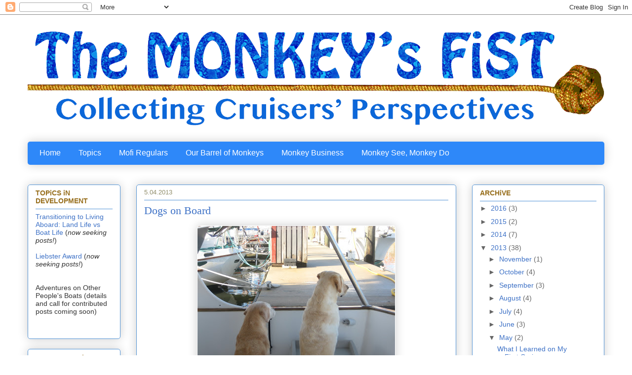

--- FILE ---
content_type: text/html; charset=UTF-8
request_url: https://themonkeysfist.blogspot.com/2013/05/dogs-on-board.html
body_size: 25963
content:
<!DOCTYPE html>
<html class='v2' dir='ltr' xmlns='http://www.w3.org/1999/xhtml' xmlns:b='http://www.google.com/2005/gml/b' xmlns:data='http://www.google.com/2005/gml/data' xmlns:expr='http://www.google.com/2005/gml/expr'>
<head>
<link href='https://www.blogger.com/static/v1/widgets/335934321-css_bundle_v2.css' rel='stylesheet' type='text/css'/>
<meta content='IE=EmulateIE7' http-equiv='X-UA-Compatible'/>
<meta content='width=1100' name='viewport'/>
<meta content='text/html; charset=UTF-8' http-equiv='Content-Type'/>
<meta content='blogger' name='generator'/>
<link href='https://themonkeysfist.blogspot.com/favicon.ico' rel='icon' type='image/x-icon'/>
<link href='http://themonkeysfist.blogspot.com/2013/05/dogs-on-board.html' rel='canonical'/>
<link rel="alternate" type="application/atom+xml" title="The Monkey&#39;s Fist: Collecting Cruisers&#39; Perspectives - Atom" href="https://themonkeysfist.blogspot.com/feeds/posts/default" />
<link rel="alternate" type="application/rss+xml" title="The Monkey&#39;s Fist: Collecting Cruisers&#39; Perspectives - RSS" href="https://themonkeysfist.blogspot.com/feeds/posts/default?alt=rss" />
<link rel="service.post" type="application/atom+xml" title="The Monkey&#39;s Fist: Collecting Cruisers&#39; Perspectives - Atom" href="https://www.blogger.com/feeds/4490833788146823466/posts/default" />

<link rel="alternate" type="application/atom+xml" title="The Monkey&#39;s Fist: Collecting Cruisers&#39; Perspectives - Atom" href="https://themonkeysfist.blogspot.com/feeds/6743656248827417889/comments/default" />
<!--Can't find substitution for tag [blog.ieCssRetrofitLinks]-->
<link href='https://blogger.googleusercontent.com/img/b/R29vZ2xl/AVvXsEh_i6B8m7hBrzXISaDDM5giLzQ3FWQdG6UWCj8cOmDmUJOQlFh6pLpvgk9eOHhizPcFTai03fr7bGkhhx2Kkw914ZxzfBJBSWezhKUHMGGbxdc5ab3_EKpSNYbk-9ZGNOAAoJVN5hyHUqU/s400/D+and+D+Palm+Coast.jpg' rel='image_src'/>
<meta content='What&#39;s it like to have dogs on board?  Bloggers discuss the dog days of cruising.' name='description'/>
<meta content='http://themonkeysfist.blogspot.com/2013/05/dogs-on-board.html' property='og:url'/>
<meta content='Dogs on Board' property='og:title'/>
<meta content='What&#39;s it like to have dogs on board?  Bloggers discuss the dog days of cruising.' property='og:description'/>
<meta content='https://blogger.googleusercontent.com/img/b/R29vZ2xl/AVvXsEh_i6B8m7hBrzXISaDDM5giLzQ3FWQdG6UWCj8cOmDmUJOQlFh6pLpvgk9eOHhizPcFTai03fr7bGkhhx2Kkw914ZxzfBJBSWezhKUHMGGbxdc5ab3_EKpSNYbk-9ZGNOAAoJVN5hyHUqU/w1200-h630-p-k-no-nu/D+and+D+Palm+Coast.jpg' property='og:image'/>
<title>The Monkey's Fist: Collecting Cruisers' Perspectives: Dogs on Board</title>
<style id='page-skin-1' type='text/css'><!--
/*
-----------------------------------------------
Blogger Template Style
Name:     Awesome Inc.
Designer: Tina Chen
URL:      tinachen.org
----------------------------------------------- */
/* Variable definitions
====================
<Variable name="keycolor" description="Main Color" type="color" default="#ffffff"/>
<Group description="Page" selector="body">
<Variable name="body.font" description="Font" type="font"
default="normal normal 13px Arial, Tahoma, Helvetica, FreeSans, sans-serif"/>
<Variable name="body.background.color" description="Background Color" type="color" default="#000000"/>
<Variable name="body.text.color" description="Text Color" type="color" default="#ffffff"/>
</Group>
<Group description="Links" selector=".main-inner">
<Variable name="link.color" description="Link Color" type="color" default="#888888"/>
<Variable name="link.visited.color" description="Visited Color" type="color" default="#444444"/>
<Variable name="link.hover.color" description="Hover Color" type="color" default="#cccccc"/>
</Group>
<Group description="Blog Title" selector=".header h1">
<Variable name="header.font" description="Title Font" type="font"
default="normal bold 40px Arial, Tahoma, Helvetica, FreeSans, sans-serif"/>
<Variable name="header.text.color" description="Title Color" type="color" default="#333333" />
<Variable name="header.background.color" description="Header Background" type="color" default="transparent" />
</Group>
<Group description="Blog Description" selector=".header .description">
<Variable name="description.font" description="Font" type="font"
default="normal normal 14px Arial, Tahoma, Helvetica, FreeSans, sans-serif"/>
<Variable name="description.text.color" description="Text Color" type="color"
default="#333333" />
</Group>
<Group description="Tabs Text" selector=".tabs-inner .widget li a">
<Variable name="tabs.font" description="Font" type="font"
default="normal bold 14px Arial, Tahoma, Helvetica, FreeSans, sans-serif"/>
<Variable name="tabs.text.color" description="Text Color" type="color" default="#333333"/>
<Variable name="tabs.selected.text.color" description="Selected Color" type="color" default="#004bc6"/>
</Group>
<Group description="Tabs Background" selector=".tabs-outer .PageList">
<Variable name="tabs.background.color" description="Background Color" type="color" default="#141414"/>
<Variable name="tabs.selected.background.color" description="Selected Color" type="color" default="#444444"/>
<Variable name="tabs.border.color" description="Border Color" type="color" default="#5394d6"/>
</Group>
<Group description="Date Header" selector=".main-inner .widget h2.date-header, .main-inner .widget h2.date-header span">
<Variable name="date.font" description="Font" type="font"
default="normal normal 14px Arial, Tahoma, Helvetica, FreeSans, sans-serif"/>
<Variable name="date.text.color" description="Text Color" type="color" default="#666666"/>
<Variable name="date.border.color" description="Border Color" type="color" default="#5394d6"/>
</Group>
<Group description="Post Title" selector="h3.post-title, h4, h3.post-title a">
<Variable name="post.title.font" description="Font" type="font"
default="normal bold 22px Arial, Tahoma, Helvetica, FreeSans, sans-serif"/>
<Variable name="post.title.text.color" description="Text Color" type="color" default="#333333"/>
</Group>
<Group description="Post Background" selector=".post">
<Variable name="post.background.color" description="Background Color" type="color" default="transparent" />
<Variable name="post.border.color" description="Border Color" type="color" default="#5394d6" />
<Variable name="post.border.bevel.color" description="Bevel Color" type="color" default="#5394d6"/>
</Group>
<Group description="Gadget Title" selector="h2">
<Variable name="widget.title.font" description="Font" type="font"
default="normal bold 14px Arial, Tahoma, Helvetica, FreeSans, sans-serif"/>
<Variable name="widget.title.text.color" description="Text Color" type="color" default="#333333"/>
</Group>
<Group description="Gadget Text" selector=".sidebar .widget">
<Variable name="widget.font" description="Font" type="font"
default="normal normal 14px Arial, Tahoma, Helvetica, FreeSans, sans-serif"/>
<Variable name="widget.text.color" description="Text Color" type="color" default="#333333"/>
<Variable name="widget.alternate.text.color" description="Alternate Color" type="color" default="#666666"/>
</Group>
<Group description="Gadget Links" selector=".sidebar .widget">
<Variable name="widget.link.color" description="Link Color" type="color" default="#3d71c6"/>
<Variable name="widget.link.visited.color" description="Visited Color" type="color" default="#1d4597"/>
<Variable name="widget.link.hover.color" description="Hover Color" type="color" default="#13b3e6"/>
</Group>
<Group description="Gadget Background" selector=".sidebar .widget">
<Variable name="widget.background.color" description="Background Color" type="color" default="#141414"/>
<Variable name="widget.border.color" description="Border Color" type="color" default="#222222"/>
<Variable name="widget.border.bevel.color" description="Bevel Color" type="color" default="#000000"/>
</Group>
<Group description="Sidebar Background" selector=".column-left-inner .column-right-inner">
<Variable name="widget.outer.background.color" description="Background Color" type="color" default="transparent" />
</Group>
<Group description="Images" selector=".main-inner">
<Variable name="image.background.color" description="Background Color" type="color" default="transparent"/>
<Variable name="image.border.color" description="Border Color" type="color" default="transparent"/>
</Group>
<Group description="Feed" selector=".blog-feeds">
<Variable name="feed.text.color" description="Text Color" type="color" default="#333333"/>
</Group>
<Group description="Feed Links" selector=".blog-feeds">
<Variable name="feed.link.color" description="Link Color" type="color" default="#3d71c6"/>
<Variable name="feed.link.visited.color" description="Visited Color" type="color" default="#1d4597"/>
<Variable name="feed.link.hover.color" description="Hover Color" type="color" default="#13b3e6"/>
</Group>
<Group description="Pager" selector=".blog-pager">
<Variable name="pager.background.color" description="Background Color" type="color" default="#ffffff" />
</Group>
<Group description="Footer" selector=".footer-outer">
<Variable name="footer.background.color" description="Background Color" type="color" default="transparent" />
<Variable name="footer.text.color" description="Text Color" type="color" default="#333333" />
</Group>
<Variable name="title.shadow.spread" description="Title Shadow" type="length" default="-1px"/>
<Variable name="body.background" description="Body Background" type="background"
color="#ffffff"
default="$(color) none repeat scroll top left"/>
<Variable name="body.background.gradient.cap" description="Body Gradient Cap" type="url"
default="none"/>
<Variable name="body.background.size" description="Body Background Size" type="string" default="auto"/>
<Variable name="tabs.background.gradient" description="Tabs Background Gradient" type="url"
default="none"/>
<Variable name="header.background.gradient" description="Header Background Gradient" type="url" default="none" />
<Variable name="header.padding.top" description="Header Top Padding" type="length" default="22px" />
<Variable name="header.margin.top" description="Header Top Margin" type="length" default="0" />
<Variable name="header.margin.bottom" description="Header Bottom Margin" type="length" default="0" />
<Variable name="widget.padding.top" description="Widget Padding Top" type="length" default="8px" />
<Variable name="widget.padding.side" description="Widget Padding Side" type="length" default="15px" />
<Variable name="widget.outer.margin.top" description="Widget Top Margin" type="length" default="0" />
<Variable name="widget.outer.background.gradient" description="Gradient" type="url" default="none" />
<Variable name="widget.border.radius" description="Gadget Border Radius" type="length" default="0" />
<Variable name="outer.shadow.spread" description="Outer Shadow Size" type="length" default="0" />
<Variable name="date.header.border.radius.top" description="Date Header Border Radius Top" type="length" default="0" />
<Variable name="date.header.position" description="Date Header Position" type="length" default="15px" />
<Variable name="date.space" description="Date Space" type="length" default="30px" />
<Variable name="date.position" description="Date Float" type="string" default="static" />
<Variable name="date.padding.bottom" description="Date Padding Bottom" type="length" default="0" />
<Variable name="date.border.size" description="Date Border Size" type="length" default="0" />
<Variable name="date.background" description="Date Background" type="background" color="transparent"
default="$(color) none no-repeat scroll top left" />
<Variable name="date.first.border.radius.top" description="Date First top radius" type="length" default="5px" />
<Variable name="date.last.space.bottom" description="Date Last Space Bottom" type="length"
default="20px" />
<Variable name="date.last.border.radius.bottom" description="Date Last bottom radius" type="length" default="5px" />
<Variable name="post.first.padding.top" description="First Post Padding Top" type="length" default="0" />
<Variable name="image.shadow.spread" description="Image Shadow Size" type="length" default="0"/>
<Variable name="image.border.radius" description="Image Border Radius" type="length" default="0"/>
<Variable name="separator.outdent" description="Separator Outdent" type="length" default="15px" />
<Variable name="title.separator.border.size" description="Widget Title Border Size" type="length" default="1px" />
<Variable name="list.separator.border.size" description="List Separator Border Size" type="length" default="1px" />
<Variable name="shadow.spread" description="Shadow Size" type="length" default="0"/>
<Variable name="startSide" description="Side where text starts in blog language" type="automatic" default="left"/>
<Variable name="endSide" description="Side where text ends in blog language" type="automatic" default="right"/>
<Variable name="date.side" description="Side where date header is placed" type="string" default="right"/>
<Variable name="pager.border.radius.top" description="Pager Border Top Radius" type="length" default="5px" />
<Variable name="pager.space.top" description="Pager Top Space" type="length" default="1em" />
<Variable name="footer.background.gradient" description="Background Gradient" type="url" default="none" />
<Variable name="mobile.background.size" description="Mobile Background Size" type="string"
default="auto"/>
<Variable name="mobile.background.overlay" description="Mobile Background Overlay" type="string"
default="transparent none repeat scroll top left"/>
<Variable name="mobile.button.color" description="Mobile Button Color" type="color" default="#ffffff" />
*/
/* Content
----------------------------------------------- */
body {
font: normal normal 13px Verdana, Geneva, sans-serif;
color: #333333;
background: #ffffff none repeat scroll top left;
;
}
html body .content-outer {
min-width: 0;
max-width: 100%;
width: 100%;
}
a:link {
text-decoration: none;
color: #3d71c6;
}
a:visited {
text-decoration: none;
color: #1d4597;
}
a:hover {
text-decoration: underline;
color: #13b3e6;
}
.gold {
color: #cc9933 !important;
}
.gold a {
color: #cc9933 !important;
}
.gold a:visited {
text-decoration: none;
}
.gold a:hover {
color: #FFFF00 !important;
text-decoration: underline;
}
.body-fauxcolumn-outer .cap-top {
position: absolute;
z-index: -1;
height: 276px;
width: 100%;
background: transparent none repeat-x scroll top left;
_background-image: none;
}
/* Columns
----------------------------------------------- */
.content-inner {
padding: 0;
}
.header-inner .section {
margin: 0 16px;
}
.tabs-inner .section {
margin: 0 16px;
}
.main-inner {
padding-top: 30px;
}
.main-inner .column-center-inner,
.main-inner .column-left-inner,
.main-inner .column-right-inner {
padding: 0 5px;
}
*+html body .main-inner .column-center-inner {
margin-top: -30px;
}
#layout .main-inner .column-center-inner {
margin-top: 0;
}
/* Header
----------------------------------------------- */
.header-outer {
margin: 0 0 0 0;
background: transparent none repeat scroll 0 0;
}
.Header h1 {
font: normal normal 48px Georgia, Utopia, 'Palatino Linotype', Palatino, serif;
color: #333333;
text-shadow: 0 0 -1px #000000;
}
.Header h1 a {
color: #333333;
}
.Header .description {
font: normal normal 20px Georgia, Utopia, 'Palatino Linotype', Palatino, serif;
color: #908d6a;
}
.header-inner .Header .titlewrapper,
.header-inner .Header .descriptionwrapper {
padding-left: 0;
padding-right: 0;
margin-bottom: 0;
}
.header-inner .Header .titlewrapper {
padding-top: 22px;
}
/* Tabs
-----------------------------------------------
.tabs-outer {
overflow: hidden;
position: relative;
background: #5394d6 url(//www.blogblog.com/1kt/awesomeinc/tabs_gradient_light.png) repeat scroll 0 0;
}
#layout .tabs-outer {
overflow: visible;
}
.tabs-cap-top, .tabs-cap-bottom {
position: absolute;
width: 100%;
border-top: 1px solid #5394d6;
}
.tabs-cap-bottom {
bottom: 0;
}
.tabs-inner .widget li a {
display: inline-block;
margin: 0;
padding: .6em 1.5em;
font: normal normal 14.5px 'Trebuchet MS', Trebuchet, sans-serif;
color: #004bc6;
border-top: 1px solid #5394d6;
border-bottom: 1px solid #5394d6;
border-left: 1px solid #5394d6;
height: 16px;
line-height: 16px;
}
.tabs-inner .widget li:last-child a {
border-right: 1px solid #5394d6;
}
.tabs-inner .widget li.selected a, .tabs-inner .widget li a:hover {
background: #a5c3f6 url(//www.blogblog.com/1kt/awesomeinc/tabs_gradient_light.png) repeat-x scroll 0 -100px;
color: #ffffff;
}
*/
/* Headings
----------------------------------------------- */
h2 {
font: normal bold 14px Arial, Tahoma, Helvetica, FreeSans, sans-serif;
color: #976e1c;
}
/* Widgets
----------------------------------------------- */
.main-inner .section {
margin: 0 27px;
padding: 0;
}
.main-inner .column-left-outer,
.main-inner .column-right-outer {
margin-top: 0;
}
#layout .main-inner .column-left-outer,
#layout .main-inner .column-right-outer {
margin-top: 0;
}
.main-inner .column-left-inner,
.main-inner .column-right-inner {
background: transparent none repeat 0 0;
-moz-box-shadow: 0 0 0 rgba(0, 0, 0, .2);
-webkit-box-shadow: 0 0 0 rgba(0, 0, 0, .2);
-goog-ms-box-shadow: 0 0 0 rgba(0, 0, 0, .2);
box-shadow: 0 0 0 rgba(0, 0, 0, .2);
-moz-border-radius: 5px;
-webkit-border-radius: 5px;
-goog-ms-border-radius: 5px;
border-radius: 5px;
}
#layout .main-inner .column-left-inner,
#layout .main-inner .column-right-inner {
margin-top: 0;
}
.sidebar .widget {
font: normal normal 14px Arial, Tahoma, Helvetica, FreeSans, sans-serif;
color: #333333;
}
.sidebar .widget a:link {
color: #3d71c6;
}
.sidebar .widget a:visited {
color: #1d4597;
}
.sidebar .widget a:hover {
color: #13b3e6;
}
.sidebar .widget h2 {
text-shadow: 0 0 -1px #000000;
}
.main-inner .widget {
background-color: transparent;
border: 1px solid #5394d6;
padding: 0 15px 15px;
margin: 20px -16px;
-moz-box-shadow: 0 0 20px rgba(0, 0, 0, .2);
-webkit-box-shadow: 0 0 20px rgba(0, 0, 0, .2);
-goog-ms-box-shadow: 0 0 20px rgba(0, 0, 0, .2);
box-shadow: 0 0 20px rgba(0, 0, 0, .2);
-moz-border-radius: 5px;
-webkit-border-radius: 5px;
-goog-ms-border-radius: 5px;
border-radius: 5px;
}
.main-inner .widget h2 {
margin: 0 -0;
padding: .6em 0 .5em;
border-bottom: 1px solid transparent;
}
.footer-inner .widget h2 {
padding: 0 0 .4em;
border-bottom: 1px solid transparent;
}
.main-inner .widget h2 + div, .footer-inner .widget h2 + div {
border-top: 1px solid #5394d6;
padding-top: 8px;
}
.main-inner .widget .widget-content {
margin: 0 -0;
padding: 7px 0 0;
}
.main-inner .widget ul, .main-inner .widget #ArchiveList ul.flat {
margin: -8px -15px 0;
padding: 0;
list-style: none;
}
.main-inner .widget #ArchiveList {
margin: -8px 0 0;
}
.main-inner .widget ul li, .main-inner .widget #ArchiveList ul.flat li {
padding: .5em 15px;
text-indent: 0;
color: #666666;
border-top: 0 solid #5394d6;
border-bottom: 1px solid transparent;
}
.main-inner .widget #ArchiveList ul li {
padding-top: .25em;
padding-bottom: .25em;
}
.main-inner .widget ul li:first-child, .main-inner .widget #ArchiveList ul.flat li:first-child {
border-top: none;
}
.main-inner .widget ul li:last-child, .main-inner .widget #ArchiveList ul.flat li:last-child {
border-bottom: none;
}
.post-body {
position: relative;
}
.main-inner .widget .post-body ul {
padding: 0 2.5em;
margin: .5em 0;
list-style: disc;
}
.main-inner .widget .post-body ul li {
padding: 0.25em 0;
margin-bottom: .25em;
color: #333333;
border: none;
}
.footer-inner .widget ul {
padding: 0;
list-style: none;
}
.widget .zippy {
color: #666666;
}
/* Posts
----------------------------------------------- */
body .main-inner .Blog {
padding: 0;
margin-bottom: 1em;
background-color: transparent;
border: none;
-moz-box-shadow: 0 0 0 rgba(0, 0, 0, 0);
-webkit-box-shadow: 0 0 0 rgba(0, 0, 0, 0);
-goog-ms-box-shadow: 0 0 0 rgba(0, 0, 0, 0);
box-shadow: 0 0 0 rgba(0, 0, 0, 0);
}
.main-inner .section:last-child .Blog:last-child {
padding: 0;
margin-bottom: 1em;
}
.main-inner .widget h2.date-header {
margin: 0 -15px 1px;
padding: 0 0 0 0;
font: normal normal 13px Arial, Tahoma, Helvetica, FreeSans, sans-serif;
color: #908d6a;
background: transparent none no-repeat scroll top left;
border-top: 0 solid #5394d6;
border-bottom: 1px solid transparent;
-moz-border-radius-topleft: 0;
-moz-border-radius-topright: 0;
-webkit-border-top-left-radius: 0;
-webkit-border-top-right-radius: 0;
border-top-left-radius: 0;
border-top-right-radius: 0;
position: static;
bottom: 100%;
right: 15px;
text-shadow: 0 0 -1px #000000;
}
.main-inner .widget h2.date-header span {
font: normal normal 13px Arial, Tahoma, Helvetica, FreeSans, sans-serif;
display: block;
padding: .5em 15px;
border-left: 0 solid #5394d6;
border-right: 0 solid #5394d6;
}
.date-outer {
position: relative;
margin: 30px 0 20px;
padding: 0 15px;
background-color: #ffffff;
border: 1px solid #5394d6;
-moz-box-shadow: 0 0 20px rgba(0, 0, 0, .2);
-webkit-box-shadow: 0 0 20px rgba(0, 0, 0, .2);
-goog-ms-box-shadow: 0 0 20px rgba(0, 0, 0, .2);
box-shadow: 0 0 20px rgba(0, 0, 0, .2);
-moz-border-radius: 5px;
-webkit-border-radius: 5px;
-goog-ms-border-radius: 5px;
border-radius: 5px;
}
.date-outer:first-child {
margin-top: 0;
}
.date-outer:last-child {
margin-bottom: 20px;
-moz-border-radius-bottomleft: 5px;
-moz-border-radius-bottomright: 5px;
-webkit-border-bottom-left-radius: 5px;
-webkit-border-bottom-right-radius: 5px;
-goog-ms-border-bottom-left-radius: 5px;
-goog-ms-border-bottom-right-radius: 5px;
border-bottom-left-radius: 5px;
border-bottom-right-radius: 5px;
}
.date-posts {
margin: 0 -0;
padding: 0 0;
clear: both;
}
.post-outer, .inline-ad {
border-top: 1px solid transparent;
margin: 0 -0;
padding: 15px 0;
}
.post-outer {
padding-bottom: 10px;
}
.post-outer:first-child {
padding-top: 0;
border-top: none;
}
.post-outer:last-child, .inline-ad:last-child {
border-bottom: none;
}
.post-body {
position: relative;
}
.post-body img {
padding: 8px;
background: transparent;
border: 1px solid transparent;
-moz-box-shadow: 0 0 20px rgba(0, 0, 0, .2);
-webkit-box-shadow: 0 0 20px rgba(0, 0, 0, .2);
box-shadow: 0 0 20px rgba(0, 0, 0, .2);
-moz-border-radius: 5px;
-webkit-border-radius: 5px;
border-radius: 5px;
}
h3.post-title, h4 {
font: normal normal 22px Georgia, Utopia, 'Palatino Linotype', Palatino, serif;
color: #3d71c6;
}
h3.post-title a {
font: normal normal 22px Georgia, Utopia, 'Palatino Linotype', Palatino, serif;
color: #3d71c6;
}
h3.post-title a:hover {
color: #13b3e6;
text-decoration: underline;
}
.post-header {
margin: 0 0 1em;
}
.post-body {
line-height: 1.4;
}
.post-outer h2 {
color: #333333;
}
.post-footer {
margin: 1.5em 0 0;
}
#blog-pager {
padding: 15px;
font-size: 120%;
background-color: #fefdfa;
border: 1px solid #5394d6;
-moz-box-shadow: 0 0 20px rgba(0, 0, 0, .2);
-webkit-box-shadow: 0 0 20px rgba(0, 0, 0, .2);
-goog-ms-box-shadow: 0 0 20px rgba(0, 0, 0, .2);
box-shadow: 0 0 20px rgba(0, 0, 0, .2);
-moz-border-radius: 5px;
-webkit-border-radius: 5px;
-goog-ms-border-radius: 5px;
border-radius: 5px;
-moz-border-radius-topleft: 5px;
-moz-border-radius-topright: 5px;
-webkit-border-top-left-radius: 5px;
-webkit-border-top-right-radius: 5px;
-goog-ms-border-top-left-radius: 5px;
-goog-ms-border-top-right-radius: 5px;
border-top-left-radius: 5px;
border-top-right-radius-topright: 5px;
margin-top: 1em;
}
.blog-feeds, .post-feeds {
margin: 1em 0;
text-align: center;
color: #333333;
}
.blog-feeds a, .post-feeds a {
color: #3d71c6;
}
.blog-feeds a:visited, .post-feeds a:visited {
color: #1d4597;
}
.blog-feeds a:hover, .post-feeds a:hover {
color: #13b3e6;
}
.post-outer .comments {
margin-top: 2em;
}
/* Comments
----------------------------------------------- */
.comments .comments-content .icon.blog-author {
background-repeat: no-repeat;
background-image: url([data-uri]);
}
.comments .comments-content .loadmore a {
border-top: 1px solid #5394d6;
border-bottom: 1px solid #5394d6;
}
.comments .continue {
border-top: 2px solid #5394d6;
}
/* Footer
----------------------------------------------- */
.footer-outer {
margin: -20px 0 -1px;
padding: 20px 0 0;
color: #333333;
overflow: hidden;
}
.footer-fauxborder-left {
border-top: 1px solid #5394d6;
background: #fefdfa none repeat scroll 0 0;
-moz-box-shadow: 0 0 20px rgba(0, 0, 0, .2);
-webkit-box-shadow: 0 0 20px rgba(0, 0, 0, .2);
-goog-ms-box-shadow: 0 0 20px rgba(0, 0, 0, .2);
box-shadow: 0 0 20px rgba(0, 0, 0, .2);
margin: 0 -20px;
}
/* Mobile
----------------------------------------------- */
body.mobile {
background-size: auto;
}
.mobile .body-fauxcolumn-outer {
background: transparent none repeat scroll top left;
}
*+html body.mobile .main-inner .column-center-inner {
margin-top: 0;
}
.mobile .main-inner .widget {
padding: 0 0 15px;
}
.mobile .main-inner .widget h2 + div,
.mobile .footer-inner .widget h2 + div {
border-top: none;
padding-top: 0;
}
.mobile .footer-inner .widget h2 {
padding: 0.5em 0;
border-bottom: none;
}
.mobile .main-inner .widget .widget-content {
margin: 0;
padding: 7px 0 0;
}
.mobile .main-inner .widget ul,
.mobile .main-inner .widget #ArchiveList ul.flat {
margin: 0 -15px 0;
}
.mobile .main-inner .widget h2.date-header {
right: 0;
}
.mobile .date-header span {
padding: 0.4em 0;
}
.mobile .date-outer:first-child {
margin-bottom: 0;
border: 1px solid #5394d6;
-moz-border-radius-topleft: 5px;
-moz-border-radius-topright: 5px;
-webkit-border-top-left-radius: 5px;
-webkit-border-top-right-radius: 5px;
-goog-ms-border-top-left-radius: 5px;
-goog-ms-border-top-right-radius: 5px;
border-top-left-radius: 5px;
border-top-right-radius: 5px;
}
.mobile .date-outer {
border-color: #5394d6;
border-width: 0 1px 1px;
}
.mobile .date-outer:last-child {
margin-bottom: 0;
}
.mobile .main-inner {
padding: 0;
}
.mobile .header-inner .section {
margin: 0;
}
.mobile .blog-posts {
padding: 0 10px;
}
.mobile .post-outer, .mobile .inline-ad {
padding: 5px 0;
}
.mobile .tabs-inner .section {
margin: 0 10px;
}
.mobile .main-inner .widget h2 {
margin: 0;
padding: 0;
}
.mobile .main-inner .widget h2.date-header span {
padding: 0;
}
.mobile .main-inner .widget .widget-content {
margin: 0;
padding: 7px 0 0;
}
.mobile #blog-pager {
border: 1px solid transparent;
background: #fefdfa none repeat scroll 0 0;
}
.mobile .main-inner .column-left-inner,
.mobile .main-inner .column-right-inner {
background: transparent none repeat 0 0;
-moz-box-shadow: none;
-webkit-box-shadow: none;
-goog-ms-box-shadow: none;
box-shadow: none;
}
.mobile .date-posts {
margin: 0;
padding: 0;
}
.mobile .footer-fauxborder-left {
margin: 0;
border-top: inherit;
}
.mobile .main-inner .section:last-child .Blog:last-child {
margin-bottom: 0;
}
.mobile-index-contents {
color: #333333;
}
.mobile .mobile-link-button {
background: #3d71c6 url(//www.blogblog.com/1kt/awesomeinc/tabs_gradient_light.png) repeat scroll 0 0;
}
.mobile-link-button a:link, .mobile-link-button a:visited {
color: #ffffff;
}
.mobile .tabs-inner .PageList .widget-content {
background: transparent;
border-top: 1px solid;
border-color: #5394d6;
color: #004bc6;
}
.mobile .tabs-inner .PageList .widget-content .pagelist-arrow {
border-left: 1px solid #5394d6;
}
.post ul li {list-style: none;}
.post img {padding: 0;}
.tabs-outer { border: none !important; background:none !important; padding: 10px;}
.PageList {padding: 5px; background: transparent !important;
border: 1px solid transparent !important;
-moz-box-shadow: 0 0 20px rgba(0, 0, 0, .2);
-webkit-box-shadow: 0 0 20px rgba(0, 0, 0, .2);
-goog-ms-box-shadow: 0 0 20px rgba(0, 0, 0, .2);
box-shadow: 0 0 20px rgba(0, 0, 0, .2);
-moz-border-radius: 5px;
border-radius: 5px;
-webkit-border-radius: 5px;
-goog-ms-border-radius: 5px;
}
/*----- RB Drop Down Menu ----*/
#rbnavbar {
background: #2e88f9 !important;
width: 1190 px;
color: #ffffff;
margin: 0px;
padding: 5px;
position: relative;
float; left;
border: 1px solid transparent !important;
height:35px;
-moz-box-shadow: 0 0 20px rgba(0, 0, 0, .2);
-webkit-box-shadow: 0 0 20px rgba(0, 0, 0, .2);
-goog-ms-box-shadow: 0 0 20px rgba(0, 0, 0, .2);
box-shadow: 0 0 20px rgba(0, 0, 0, .2);
-moz-border-radius: 5px;
border-radius: 5px;
-webkit-border-radius: 5px;
-goog-ms-border-radius: 5px;
}
#rbnav {
margin: 0;
padding: 0;
}
#rbnav ul {
float: left;
list-style: none;
margin: 0;
padding: 0;
}
#rbnav li {
list-style: none;
margin: 0;
padding: 0;
border-left:none;
border-right:none;
height:34px;
}
#rbnav li a, #rbnav li a:link  {
color: #ffffff;
display: block;
font:normal 16px Trebuchet, sans-serif;    margin: 0;
padding: 8px 18px 10px 18px;
text-decoration: none;
}
#rbnav li a:visited {
color: #ffffff;
display: block;
font:normal 16px Trebuchet, sans-serif;    margin: 0;
padding: 8px 18px 10px 18px;
text-decoration: none;
}
#rbnav li a:hover, #rbnav li a:active {
color: #ffffff;
display: block;
text-decoration: none;
margin: 0;
padding: 8px 18px 10px 18px;
background: #8ebbf3;
background: -moz-linear-gradient(top, #a0c8fa 0%, #a0c8fa 100%);
background: -webkit-gradient(linear, left top, left bottom, color-stop(0%,#a0c8fa), color-stop(100%,#a0c8fa));
background: -webkit-linear-gradient(top, #a0c8fa 0%,#a0c8fa 100%);
background: -o-linear-gradient(top, #a0c8fa 0%,#a0c8fa 100%);
background: -ms-linear-gradient(top, #a0c8fa 0%,#a0c8fa 100%);
filter: progid:DXImageTransform.Microsoft.gradient( startColorstr=&#8217;#a0c8fa&#8217;, endColorstr=&#8217;#a0c8fa&#8242;,GradientType=0 );
background: linear-gradient(top, #a0c8fa 0%,#a0c8fa100%);
}
#rbnav li {
float: left;
padding: 0;
}
#rbnav li ul {
position: absolute;
z-index: 9999;
left: -999em;
top: 35px;
height:auto;
width: 165px;
margin: 0;
padding: -0;
-moz-border-radius: 5px;
border-radius: 5px;
-webkit-border-radius: 5px;
-goog-ms-border-radius: 5px;
}
#rbnav li ul a {
width: 165px;
}
#rbnav li ul ul {
margin: -25px 0 0 161px;
}
#rbnav li:hover ul ul, #rbnav li:hover ul ul ul, #rbnav li.sfhover ul ul, #rbnav li.sfhover ul ul ul {
left: -999em;
}
#rbnav li:hover ul, #rbnav li li:hover ul, #rbnav li li li:hover ul, #rbnav li.sfhover ul, #rbnav li li.sfhover ul, #rbnav li li li.sfhover ul {
left: auto;
}
#rbnav li:hover, #rbnav li.sfhover {
position: static;
}
#rbnav li li a, #rbnav li li a:link, #rbnav li li a:visited {
background: #efefef;
width: 165px;
color: #004bc6;
display: block;
font:normal 14px Trebuchet, sans-serif;
line-height: auto;
margin: 0;
padding: 9px 12px 10px 12px;
text-decoration: none;
z-index:9999;
}
#rbnav li li a:hover, #rbnav li li a:active {
background: #ccc;
background: -moz-linear-gradient(top, #ccc 0%, #dedede100%);
background: -webkit-gradient(linear, left top, left bottom, color-stop(0%,#ccc), color-stop(100%,#dedede));
background: -webkit-linear-gradient(top, #ccc 0%,#dedede 100%);
background: -o-linear-gradient(top, #ccc 0%,#dedede 100%);
background: -ms-linear-gradient(top, #ccc 0%,#dedede 100%);
filter: progid:DXImageTransform.Microsoft.gradient( startColorstr=&#8217;#ccc&#8217;, endColorstr=&#8217;#dedede&#8242;,GradientType=0 );
background: linear-gradient(top, #ccc 0%,#dedede 100%);
color: #FFF;
display: block;     margin: 0;
padding: 9px 12px 10px 12px;
text-decoration: none;
}
}#blog-pager-newer-link {
float: left;
}
#blog-pager-older-link {
float: right;
}
#blog-pager {
text-align: center;
}
--></style>
<style id='template-skin-1' type='text/css'><!--
body {
min-width: 1200px;
}
.content-outer, .content-fauxcolumn-outer, .region-inner {
min-width: 1200px;
max-width: 1200px;
_width: 1200px;
}
.main-inner .columns {
padding-left: 220px;
padding-right: 300px;
}
.main-inner .fauxcolumn-center-outer {
left: 220px;
right: 300px;
/* IE6 does not respect left and right together */
_width: expression(this.parentNode.offsetWidth -
parseInt("220px") -
parseInt("300px") + 'px');
}
.main-inner .fauxcolumn-left-outer {
width: 220px;
}
.main-inner .fauxcolumn-right-outer {
width: 300px;
}
.main-inner .column-left-outer {
width: 220px;
right: 100%;
margin-left: -220px;
}
.main-inner .column-right-outer {
width: 300px;
margin-right: -300px;
}
#layout {
min-width: 0;
}
#layout .content-outer {
min-width: 0;
width: 800px;
}
#layout .region-inner {
min-width: 0;
width: auto;
}
--></style>
<style type='text/css'>


/* iPad [portrait + landscape] */
@media only screen and (min-device-width: 768px) and (max-device-width: 1024px) {
 #rbnavbar {   
  left: -24px;
}

/* hiding home box link */
#blog-pager{display:none !important;}




</style>
<link href='https://www.blogger.com/dyn-css/authorization.css?targetBlogID=4490833788146823466&amp;zx=7dc30022-ab05-47bd-be6f-470381a04505' media='none' onload='if(media!=&#39;all&#39;)media=&#39;all&#39;' rel='stylesheet'/><noscript><link href='https://www.blogger.com/dyn-css/authorization.css?targetBlogID=4490833788146823466&amp;zx=7dc30022-ab05-47bd-be6f-470381a04505' rel='stylesheet'/></noscript>
<meta name='google-adsense-platform-account' content='ca-host-pub-1556223355139109'/>
<meta name='google-adsense-platform-domain' content='blogspot.com'/>

</head>
<body class='loading'>
<div class='navbar section' id='navbar'><div class='widget Navbar' data-version='1' id='Navbar1'><script type="text/javascript">
    function setAttributeOnload(object, attribute, val) {
      if(window.addEventListener) {
        window.addEventListener('load',
          function(){ object[attribute] = val; }, false);
      } else {
        window.attachEvent('onload', function(){ object[attribute] = val; });
      }
    }
  </script>
<div id="navbar-iframe-container"></div>
<script type="text/javascript" src="https://apis.google.com/js/platform.js"></script>
<script type="text/javascript">
      gapi.load("gapi.iframes:gapi.iframes.style.bubble", function() {
        if (gapi.iframes && gapi.iframes.getContext) {
          gapi.iframes.getContext().openChild({
              url: 'https://www.blogger.com/navbar/4490833788146823466?po\x3d6743656248827417889\x26origin\x3dhttps://themonkeysfist.blogspot.com',
              where: document.getElementById("navbar-iframe-container"),
              id: "navbar-iframe"
          });
        }
      });
    </script><script type="text/javascript">
(function() {
var script = document.createElement('script');
script.type = 'text/javascript';
script.src = '//pagead2.googlesyndication.com/pagead/js/google_top_exp.js';
var head = document.getElementsByTagName('head')[0];
if (head) {
head.appendChild(script);
}})();
</script>
</div></div>
<div class='body-fauxcolumns'>
<div class='fauxcolumn-outer body-fauxcolumn-outer'>
<div class='cap-top'>
<div class='cap-left'></div>
<div class='cap-right'></div>
</div>
<div class='fauxborder-left'>
<div class='fauxborder-right'></div>
<div class='fauxcolumn-inner'>
</div>
</div>
<div class='cap-bottom'>
<div class='cap-left'></div>
<div class='cap-right'></div>
</div>
</div>
</div>
<div class='content'>
<div class='content-fauxcolumns'>
<div class='fauxcolumn-outer content-fauxcolumn-outer'>
<div class='cap-top'>
<div class='cap-left'></div>
<div class='cap-right'></div>
</div>
<div class='fauxborder-left'>
<div class='fauxborder-right'></div>
<div class='fauxcolumn-inner'>
</div>
</div>
<div class='cap-bottom'>
<div class='cap-left'></div>
<div class='cap-right'></div>
</div>
</div>
</div>
<div class='content-outer'>
<div class='content-cap-top cap-top'>
<div class='cap-left'></div>
<div class='cap-right'></div>
</div>
<div class='fauxborder-left content-fauxborder-left'>
<div class='fauxborder-right content-fauxborder-right'></div>
<div class='content-inner'>
<header>
<div class='header-outer'>
<div class='header-cap-top cap-top'>
<div class='cap-left'></div>
<div class='cap-right'></div>
</div>
<div class='fauxborder-left header-fauxborder-left'>
<div class='fauxborder-right header-fauxborder-right'></div>
<div class='region-inner header-inner'>
<div class='header section' id='header'><div class='widget Header' data-version='1' id='Header1'>
<div id='header-inner'>
<a href='https://themonkeysfist.blogspot.com/' style='display: block'>
<img alt='The Monkey&#39;s Fist: Collecting Cruisers&#39; Perspectives' height='247px; ' id='Header1_headerimg' src='https://blogger.googleusercontent.com/img/b/R29vZ2xl/AVvXsEjVxeR9vKhnjs_Lwq4tKr1SJi8juDqdFScKdyezOcvfkJj8_o1Xlt_d1b_cnNnL5oiOF7MHA_vVpj4QNYTZix1TdQ0aU1I4YHpVfrwK7GV1UD-lQ-5niRq2i6UbbuJWNNQLr6XLFmAW2rTh/s1168/monkeyfist_header_blogger.png' style='display: block' width='1168px; '/>
</a>
</div>
</div></div>
</div>
</div>
<div class='header-cap-bottom cap-bottom'>
<div class='cap-left'></div>
<div class='cap-right'></div>
</div>
</div>
</header>
<div class='tabs-outer'>
<div class='tabs-cap-top cap-top'>
<div class='cap-left'></div>
<div class='cap-right'></div>
</div>
<div class='fauxborder-left tabs-fauxborder-left'>
<div class='fauxborder-right tabs-fauxborder-right'></div>
<div class='region-inner tabs-inner'>
<div class='tabs section' id='crosscol'><div class='widget HTML' data-version='1' id='HTML4'>
<div class='widget-content'>
<div id="rbnavbar">
     <ul id="rbnav">
        <li>
<a href="http://themonkeysfist.blogspot.com/">Home</a>
</li>
       <li>
<li><a href="#">Topics</a>
<ul>
<li><a href="http://themonkeysfist.blogspot.com/p/the-monkeys-list.html">Published</a></li>
  <li><a href="http://themonkeysfist.blogspot.com/p/in-development.html">In Development</a></li>
</ul>     
    <li><a href="#">Mofi Regulars</a>
<ul>
<li><a href="http://themonkeysfist.blogspot.com/p/topic-coordinators.html">Topic Coordinators</a></li>
<li><a href="http://themonkeysfist.blogspot.com/p/frequent-contributors.html">Frequent Contributors</a></li>
</ul>
<li><a href="http://themonkeysfist.blogspot.com/p/our-barrel-of-monkeys.html">Our Barrel of Monkeys</a></li>
       <li><a href="#">Monkey Business</a>
<ul>
               <li><a href="http://themonkeysfist.blogspot.com/p/a-monkeys-fist-is-helping-knot.html">About Us</a></li>
               <li><a href="http://themonkeysfist.blogspot.com/p/monkeys-fist-guidelines.html">Join Us</a></li>
               <li><a href="http://themonkeysfist.blogspot.com/p/contact.html">Contact Us</a></li>
       </ul>    
     <li><a href="http://themonkeysfist.blogspot.com/p/monkey-see-monkey-do.html">Monkey See, Monkey Do</a></li></li></li></li></li></ul>
   </div>
</div>
<div class='clear'></div>
</div></div>
<div class='tabs no-items section' id='crosscol-overflow'></div>
</div>
</div>
<div class='tabs-cap-bottom cap-bottom'>
<div class='cap-left'></div>
<div class='cap-right'></div>
</div>
</div>
<div class='main-outer'>
<div class='main-cap-top cap-top'>
<div class='cap-left'></div>
<div class='cap-right'></div>
</div>
<div class='fauxborder-left main-fauxborder-left'>
<div class='fauxborder-right main-fauxborder-right'></div>
<div class='region-inner main-inner'>
<div class='columns fauxcolumns'>
<div class='fauxcolumn-outer fauxcolumn-center-outer'>
<div class='cap-top'>
<div class='cap-left'></div>
<div class='cap-right'></div>
</div>
<div class='fauxborder-left'>
<div class='fauxborder-right'></div>
<div class='fauxcolumn-inner'>
</div>
</div>
<div class='cap-bottom'>
<div class='cap-left'></div>
<div class='cap-right'></div>
</div>
</div>
<div class='fauxcolumn-outer fauxcolumn-left-outer'>
<div class='cap-top'>
<div class='cap-left'></div>
<div class='cap-right'></div>
</div>
<div class='fauxborder-left'>
<div class='fauxborder-right'></div>
<div class='fauxcolumn-inner'>
</div>
</div>
<div class='cap-bottom'>
<div class='cap-left'></div>
<div class='cap-right'></div>
</div>
</div>
<div class='fauxcolumn-outer fauxcolumn-right-outer'>
<div class='cap-top'>
<div class='cap-left'></div>
<div class='cap-right'></div>
</div>
<div class='fauxborder-left'>
<div class='fauxborder-right'></div>
<div class='fauxcolumn-inner'>
</div>
</div>
<div class='cap-bottom'>
<div class='cap-left'></div>
<div class='cap-right'></div>
</div>
</div>
<!-- corrects IE6 width calculation -->
<div class='columns-inner'>
<div class='column-center-outer'>
<div class='column-center-inner'>
<div class='main section' id='main'><div class='widget Blog' data-version='1' id='Blog1'>
<div class='blog-posts hfeed'>
<!--Can't find substitution for tag [defaultAdStart]-->

          <div class="date-outer">
        
<h2 class='date-header'><span>5.04.2013</span></h2>

          <div class="date-posts">
        
<div class='post-outer'>
<div class='post hentry' itemprop='blogPost' itemscope='itemscope' itemtype='http://schema.org/BlogPosting'>
<meta content='https://blogger.googleusercontent.com/img/b/R29vZ2xl/AVvXsEh_i6B8m7hBrzXISaDDM5giLzQ3FWQdG6UWCj8cOmDmUJOQlFh6pLpvgk9eOHhizPcFTai03fr7bGkhhx2Kkw914ZxzfBJBSWezhKUHMGGbxdc5ab3_EKpSNYbk-9ZGNOAAoJVN5hyHUqU/s400/D+and+D+Palm+Coast.jpg' itemprop='image_url'/>
<meta content='4490833788146823466' itemprop='blogId'/>
<meta content='6743656248827417889' itemprop='postId'/>
<a name='6743656248827417889'></a>
<h3 class='post-title entry-title' itemprop='name'>
Dogs on Board
</h3>
<div class='post-header'>
<div class='post-header-line-1'></div>
</div>
<div class='post-body entry-content' id='post-body-6743656248827417889' itemprop='articleBody'>
<table align="center" cellpadding="0" cellspacing="0" class="tr-caption-container" style="margin-left: auto; margin-right: auto; text-align: center;"><tbody>
<tr><td style="text-align: center;"><a href="https://blogger.googleusercontent.com/img/b/R29vZ2xl/AVvXsEh_i6B8m7hBrzXISaDDM5giLzQ3FWQdG6UWCj8cOmDmUJOQlFh6pLpvgk9eOHhizPcFTai03fr7bGkhhx2Kkw914ZxzfBJBSWezhKUHMGGbxdc5ab3_EKpSNYbk-9ZGNOAAoJVN5hyHUqU/s1600/D+and+D+Palm+Coast.jpg" imageanchor="1" style="margin-left: auto; margin-right: auto;"><img alt="" class="" height="300" id="blogsy-1367248986851.651" src="https://blogger.googleusercontent.com/img/b/R29vZ2xl/AVvXsEh_i6B8m7hBrzXISaDDM5giLzQ3FWQdG6UWCj8cOmDmUJOQlFh6pLpvgk9eOHhizPcFTai03fr7bGkhhx2Kkw914ZxzfBJBSWezhKUHMGGbxdc5ab3_EKpSNYbk-9ZGNOAAoJVN5hyHUqU/s400/D+and+D+Palm+Coast.jpg" width="400" /></a></td></tr>
<tr><td class="tr-caption" style="text-align: center;">Dyna and Dylan keep tabs on marina comings and goings (<em>TakingPaws</em>)</td></tr>
</tbody></table>
Call me Ishmael.  Or, Fido, or even Spot. No matter, a dog by any other name is a sailor's soulmate upon the sea. Brave, loyal, trustworthy and enthusiastic--always. You couldn't ask for a better crewmate. Still, there are times when finding our best friend a safer harbor is the most loving--and hardest--thing to do.<br />
<br />
In this topic, our bloggers talk about the dog days of cruising.<br />
<br />
<a name="more"></a>__________________________________________________<br />
Topic Coordinator: Jane, <em><a href="http://www.morejoyeverywhere.com/" target="_blank">more JOY everywhere!</a></em><br />
<br />
<br />
Karen and Jeff, <em>Active Captain</em> founders, have a series of "Dogs Onboard" articles on their website, and they also keep a blog on behalf of their two labs, Dyna and Dylan.
<br />
<ul>
<li><a href="https://activecaptain.com/articles/dogs/canineCrew.php" target="_blank">Active Captain, Dogs Onboard</a></li>
<li><a href="http://www.takingpaws.com/" target="_blank">TakingPaws</a></li>
</ul>
<br />
<br />
"Dogs and boating don't mix," says Stormy (<em>Art of Hookie</em>), yet Chloe the Springer Spaniel "has more sea hours than most licensed captains."
<br />
<ul>
<li><a href="http://artofhookie.org/2013/02/27/hair-of-the-dog/" target="_blank">Hair Of The Dog</a></li>
</ul>
<br />
<br />
With a great sense of humor and finely-honed priorities, Golden Retriever Wylie describes what his life is like on <em>Controlled Jibe</em>.  (Some great Wylie stories on the blog; e.g. Wylie and the Bobcat!)
<br />
<ul>
<li><a href="http://www.controlledjibe.com/2012/12/11/wylies-life/" target="_blank">Wylie's Life</a></li>
</ul>
<br />
<br />
On <em>Living the Cruising Dream</em>, Suzanne has a section devoted to Rudy: Rudy FAQs, Rudy clearing customs, and Rudy photo albums, etc.
<br />
<ul>
<li><a href="http://www.libertysails.com/html/rudy_the_cruising_canine.html" target="_blank">Meet Rudy the Sailing Wiener Dog!</a></li>
</ul>
<br />
<br />
<em>SailCharbonneau.com</em> hasn't been updated for several years, but it has great information and resources about safety, customs, and other practical concerns regarding dogs on board.
<br />
<ul>
<li><a href="http://sailcharbonneau.com/PetSail.htm" target="_blank">Sailing With Pets</a></li>
</ul>
<br />
<br />
<em>S/v Smitty</em> sails with an Aussie mix, Summer, on board: and Jesse has tons of good advice about how to do it.
<br />
<ul>
<li><a href="http://svsmitty.wordpress.com/2013/02/08/sailingcruising-with-a-dog/" target="_blank">Sailing/Cruising with a Dog</a></li>
</ul>
Also, thanks to Jesse for sharing some resources on clearing customs with a pet:
<br />
<blockquote class="tr_bq">
For summaries of most common cruising ports with links to the government sites for each country discussed:<a href="http://www.dogfriendly.com/server/travel/info/customs/travelcustoms.shtml">http://www.dogfriendly.com/server/travel/info/customs/travelcustoms.shtml</a><a href="http://www.caribbeancompass.com/dogs_cruising.html" target="_blank">http://www.caribbeancompass.com/dogs_cruising.html</a>  Look under the "customs" link of any country at <a href="http://www.noonsite.com/Countries">http://www.noonsite.com/Countries</a></blockquote>
<br />
<br />
After sailing without a dog for two years, Deana started dreaming about adding canine crew - now <em>Storyville</em> has a Border Terrier, Luna, on board.
<br />
<ul>
<li><a href="http://love2sail.blogspot.com/2013/02/cruising-with-dog.html" target="_blank">Cruising with a Dog</a></li>
</ul>
<br />
<br />
Carolyn (<em>The Boat Galley</em>) has written several posts about her experiences cruising with Paz.  Start with this post; it links to the other posts, and also has links to helpful products.
<br />
<ul>
<li><a href="http://theboatgalley.com/cruising-dog/" target="_blank">Cruising With a Dog</a></li>
</ul>
<br />
<br />
As they prepared to go cruising, Andy and Monica (<em>Savannah</em>) made the heart-breaking decision to find a new home for their dog.
<br />
<ul>
<li><a href="http://www.savannahsails.blogspot.com/2009/10/process-continues.html" target="_blank">The process continues...</a></li>
</ul>
<br />
<br />
Jet provides his shipmates (Chris and Melody on <em>Vacilando</em>) with morning and evening workouts, in the form of five foot lifts in to and out of the cabin.  This post includes a short video, showing how Jet has learned to sit "sideways" so he can be easily lifted.
<br />
<ul>
<li><a href="http://www.mondovacilando.com/dog-on-board/" target="_blank">Dog On Board</a></li>
</ul>
<br />
<br />
On the <em>MoFi Guest Writers' Blog</em>, Dave (<em>You Me and the D</em>) details some "pros and cons" of having a dog on board and has advice about handling customs.
<br />
<ul>
<li><a href="http://mofist.blogspot.com/2013/03/living-with-dog-is-interesting-dogs-on.html" target="_blank">Living with a dog is interesting</a></li>
</ul>
<br />
<br />
In the first post, Laurie (<em>So Many Beaches</em>) deals "with the specifics of having a dog aboard a sailboat in one country (Guatemala) and trying to move with him (legally) to another country (Belize)." &nbsp;The second link goes to an awesome collection of links, info and FAQs about having a dog on board (in general) and about Kemah on board (in particular).<br />
<ul>
<li><a href="http://www.somanybeaches.com/2013/04/13/kemah-the-other-white-meat/" target="_blank">Kemah, the other white meat</a></li>
<li><a href="http://www.somanybeaches.com/life-aboard-for-dog/" target="_blank">Kemah's Korner: a dog's life aboard</a></li>
</ul>
<br />
<br />
Provisioning plans need to include ALL members of the crew, says Sally (<em>S.V. Cambria</em>):
<br />
<ul>
<li><a href="http://svcambria.webs.com/apps/blog/show/25491047-provisioning-for-your-pup" target="_blank">Provisioning For Your Pup</a></li>
</ul>
<br />
<br />
What is it like to have "200 pounds of Chesapeake Bay Retriever" on board?  Not much different from on land, according to <em>S/V Octopussy</em>:
<br />
<ul>
<li><a href="http://svoctopussy.com/category/dogs-aboard/" target="_blank">Dogs Aboard!</a></li>
</ul>
<br />
<br />
Fred (<em>Gimme Shelter</em>) notices that dog owners out-number cat owners at his marina, and wonders why.  He also wonders what a MOB pick-up would look like if the "M" is actually a 5-pound Maltese named Tex.
<br />
<ul>
<li><a href="http://svgimmeshelter.blogspot.com/2013/04/cats-versus-dogs.html" target="_blank" title="">Cats versus dogs</a></li>
</ul>
<br />
<br />
Did you know there is a DNA test kit to help you figure out your dog's "heritage"? &nbsp;Read about the process here, in this very funny post from <i>Living the Life Aquatic</i>:
<br />
<ul>
<li><a href="http://www.livingthelifeaquatic.com/pepper-mystery-dog/" target="_blank">Pepper, the Mystery Dog</a></li>
</ul>
<br />
<br />
Here's a slice of life from Belle, the boat dog on <i>s/v Roughdraft</i>. &nbsp;Mike, Belle's owner, is a regular contributor to the blog, <i>Write on the Water</i>.
<br />
<ul>
<li><a href="http://writeonthewater.com/?p=12421" target="_blank">It's a dog's life</a></li>
</ul>
<br />
<br />
Two posts from <i>Sailing Chance</i>; the first is a great reminder that when cruisers prepare the <i>human </i>medical kit, they also need to think of other important crewmembers. &nbsp;The second links to a one-minute video of sweet, happy dogs. &nbsp;If you're wondering how much space a dog needs to be content on a boat, watch this.
<br />
<ul>
<li><a href="http://www.sailingchance.com/blog/dog-first-aid" target="_blank">First Aid for the Dogs</a></li>
<li><a href="http://www.sailingchance.com/blog/passing-the-time-on-a-rainy-day" target="_blank">Passing the Time on a Rainy Day</a></li>
</ul>
<br />
<br />
In this post, we learn about several products that have worked well on <i>Moondance</i>, to keep Chief Security Officer Bailey happy, healthy, and safe.<br />
<ul>
<li><a href="http://moondance38.wordpress.com/cruising-with-a-dog/" target="_blank">Cruising with a Dog</a></li>
</ul>
<br />
Even when it hurts, true pet lovers try to do what's best for their furry loved ones. &nbsp;Dani (<i>Sundowner Sails Again</i>)&nbsp;explains a tough decision:<br />
<br />
<ul>
<li><a href="http://sundownersailsagain.com/we-areleaving-our-dogs-behind/" target="_blank">We are leaving our dogs behind</a></li>
</ul>
<br />
<br />
<br />
Hi, blogger! Do you have a blog post on dogs on board that you'd like to share? Please post your link with a brief description in the comment section below and we'll add it to this list.<br />
<br />
Already have a link on this page? Feel free to link back here so that your readers can find  other posts on this topic. We have low-tech and high-tech instructions:<br />
<br />
<strong>Low-tech instructions:</strong> Copy and paste this text onto to the  bottom of your blog post:<br />
<br />
Visit The Monkey's Fist to find other posts on this topic:<br />
http://themonkeysfist.blogspot.com/2013/05/dogs-on-board.html <br />
<br />
<strong>High-tech instructions:</strong> Copy the code below and paste it into the html at the bottom of your post to give your readers a link back to this page. <br />
<br />
<br />
<br />
<a href="http://themonkeysfist.blogspot.com/2013/05/dogs-on-board.html" target="_blank"><img alt="The Monkey&#39;s Fist" class="" height="125" id="blogsy-1367248986839.2402" src="https://blogger.googleusercontent.com/img/b/R29vZ2xl/AVvXsEgroov5YVOOi_h85YVKd0MFJGgqIV3NneuSwfJwKnrm_vV_478vPwHdTeznf5kVkrP-XwhL9_CLHk_GJY_4CP_Fk3wbUJs-tv0GDYIJfJco__NlZxvfudEV9ltJOA7BFZvVHHgtaOxK09sx/s1600/monkeyfist_badge_art.jpg" width="125" /></a> <br />
<br />
<br />
<br />
<form>
<textarea cols="&#8221;30?readonly=&#8221;readonly&#8221;" rows="&#8221;6?" style="height: 35px; margin: 1.80398px; width: 183px;"><div class="separator" style="clear: both; text-align: center;">
<p style="text-align: center;">
Click on the monkey's fist to read others bloggers on this topic.</p>
<a href="http://themonkeysfist.blogspot.com/2013/05/dogs-on-board.html" target="_blank"><img border="0" src="https://blogger.googleusercontent.com/img/b/R29vZ2xl/AVvXsEgroov5YVOOi_h85YVKd0MFJGgqIV3NneuSwfJwKnrm_vV_478vPwHdTeznf5kVkrP-XwhL9_CLHk_GJY_4CP_Fk3wbUJs-tv0GDYIJfJco__NlZxvfudEV9ltJOA7BFZvVHHgtaOxK09sx/s1600/monkeyfist_badge_art.jpg" border="0" alt="The Monkey's Fist" /></a> <p>
</div>
</p>
<p>
</textarea></form>
<br />
<br />
<div style='clear: both;'></div>
</div>
<div class='post-footer'>
<div class='post-footer-line post-footer-line-1'><span class='post-author vcard'>
Posted by
<span class='fn' itemprop='author' itemscope='itemscope' itemtype='http://schema.org/Person'>
<meta content='https://www.blogger.com/profile/14871633865109014202' itemprop='url'/>
<a href='https://www.blogger.com/profile/14871633865109014202' rel='author' title='author profile'>
<span itemprop='name'>jane morejoy</span>
</a>
</span>
</span>
<span class='post-comment-link'>
</span>
<span class='post-icons'>
<span class='item-action'>
<a href='https://www.blogger.com/email-post/4490833788146823466/6743656248827417889' title='Email Post'>
<img alt="" class="icon-action" height="13" src="//img1.blogblog.com/img/icon18_email.gif" width="18">
</a>
</span>
<span class='item-control blog-admin pid-1437041024'>
<a href='https://www.blogger.com/post-edit.g?blogID=4490833788146823466&postID=6743656248827417889&from=pencil' title='Edit Post'>
<img alt='' class='icon-action' height='18' src='https://resources.blogblog.com/img/icon18_edit_allbkg.gif' width='18'/>
</a>
</span>
</span>
<div class='post-share-buttons goog-inline-block'>
<a class='goog-inline-block share-button sb-email' href='https://www.blogger.com/share-post.g?blogID=4490833788146823466&postID=6743656248827417889&target=email' target='_blank' title='Email This'><span class='share-button-link-text'>Email This</span></a><a class='goog-inline-block share-button sb-blog' href='https://www.blogger.com/share-post.g?blogID=4490833788146823466&postID=6743656248827417889&target=blog' onclick='window.open(this.href, "_blank", "height=270,width=475"); return false;' target='_blank' title='BlogThis!'><span class='share-button-link-text'>BlogThis!</span></a><a class='goog-inline-block share-button sb-twitter' href='https://www.blogger.com/share-post.g?blogID=4490833788146823466&postID=6743656248827417889&target=twitter' target='_blank' title='Share to X'><span class='share-button-link-text'>Share to X</span></a><a class='goog-inline-block share-button sb-facebook' href='https://www.blogger.com/share-post.g?blogID=4490833788146823466&postID=6743656248827417889&target=facebook' onclick='window.open(this.href, "_blank", "height=430,width=640"); return false;' target='_blank' title='Share to Facebook'><span class='share-button-link-text'>Share to Facebook</span></a><a class='goog-inline-block share-button sb-pinterest' href='https://www.blogger.com/share-post.g?blogID=4490833788146823466&postID=6743656248827417889&target=pinterest' target='_blank' title='Share to Pinterest'><span class='share-button-link-text'>Share to Pinterest</span></a>
</div>
<span class='post-backlinks post-comment-link'>
</span>
</div>
<div class='post-footer-line post-footer-line-2'><span class='post-labels'>
Labels:
<a href='https://themonkeysfist.blogspot.com/search/label/dogs%20on%20board' rel='tag'>dogs on board</a>
</span>
</div>
<div class='post-footer-line post-footer-line-3'></div>
</div>
</div>
<div class='comments' id='comments'>
<a name='comments'></a>
<h4>10 comments:</h4>
<div class='comments-content'>
<script async='async' src='' type='text/javascript'></script>
<script type='text/javascript'>
    (function() {
      var items = null;
      var msgs = null;
      var config = {};

// <![CDATA[
      var cursor = null;
      if (items && items.length > 0) {
        cursor = parseInt(items[items.length - 1].timestamp) + 1;
      }

      var bodyFromEntry = function(entry) {
        var text = (entry &&
                    ((entry.content && entry.content.$t) ||
                     (entry.summary && entry.summary.$t))) ||
            '';
        if (entry && entry.gd$extendedProperty) {
          for (var k in entry.gd$extendedProperty) {
            if (entry.gd$extendedProperty[k].name == 'blogger.contentRemoved') {
              return '<span class="deleted-comment">' + text + '</span>';
            }
          }
        }
        return text;
      }

      var parse = function(data) {
        cursor = null;
        var comments = [];
        if (data && data.feed && data.feed.entry) {
          for (var i = 0, entry; entry = data.feed.entry[i]; i++) {
            var comment = {};
            // comment ID, parsed out of the original id format
            var id = /blog-(\d+).post-(\d+)/.exec(entry.id.$t);
            comment.id = id ? id[2] : null;
            comment.body = bodyFromEntry(entry);
            comment.timestamp = Date.parse(entry.published.$t) + '';
            if (entry.author && entry.author.constructor === Array) {
              var auth = entry.author[0];
              if (auth) {
                comment.author = {
                  name: (auth.name ? auth.name.$t : undefined),
                  profileUrl: (auth.uri ? auth.uri.$t : undefined),
                  avatarUrl: (auth.gd$image ? auth.gd$image.src : undefined)
                };
              }
            }
            if (entry.link) {
              if (entry.link[2]) {
                comment.link = comment.permalink = entry.link[2].href;
              }
              if (entry.link[3]) {
                var pid = /.*comments\/default\/(\d+)\?.*/.exec(entry.link[3].href);
                if (pid && pid[1]) {
                  comment.parentId = pid[1];
                }
              }
            }
            comment.deleteclass = 'item-control blog-admin';
            if (entry.gd$extendedProperty) {
              for (var k in entry.gd$extendedProperty) {
                if (entry.gd$extendedProperty[k].name == 'blogger.itemClass') {
                  comment.deleteclass += ' ' + entry.gd$extendedProperty[k].value;
                } else if (entry.gd$extendedProperty[k].name == 'blogger.displayTime') {
                  comment.displayTime = entry.gd$extendedProperty[k].value;
                }
              }
            }
            comments.push(comment);
          }
        }
        return comments;
      };

      var paginator = function(callback) {
        if (hasMore()) {
          var url = config.feed + '?alt=json&v=2&orderby=published&reverse=false&max-results=50';
          if (cursor) {
            url += '&published-min=' + new Date(cursor).toISOString();
          }
          window.bloggercomments = function(data) {
            var parsed = parse(data);
            cursor = parsed.length < 50 ? null
                : parseInt(parsed[parsed.length - 1].timestamp) + 1
            callback(parsed);
            window.bloggercomments = null;
          }
          url += '&callback=bloggercomments';
          var script = document.createElement('script');
          script.type = 'text/javascript';
          script.src = url;
          document.getElementsByTagName('head')[0].appendChild(script);
        }
      };
      var hasMore = function() {
        return !!cursor;
      };
      var getMeta = function(key, comment) {
        if ('iswriter' == key) {
          var matches = !!comment.author
              && comment.author.name == config.authorName
              && comment.author.profileUrl == config.authorUrl;
          return matches ? 'true' : '';
        } else if ('deletelink' == key) {
          return config.baseUri + '/comment/delete/'
               + config.blogId + '/' + comment.id;
        } else if ('deleteclass' == key) {
          return comment.deleteclass;
        }
        return '';
      };

      var replybox = null;
      var replyUrlParts = null;
      var replyParent = undefined;

      var onReply = function(commentId, domId) {
        if (replybox == null) {
          // lazily cache replybox, and adjust to suit this style:
          replybox = document.getElementById('comment-editor');
          if (replybox != null) {
            replybox.height = '250px';
            replybox.style.display = 'block';
            replyUrlParts = replybox.src.split('#');
          }
        }
        if (replybox && (commentId !== replyParent)) {
          replybox.src = '';
          document.getElementById(domId).insertBefore(replybox, null);
          replybox.src = replyUrlParts[0]
              + (commentId ? '&parentID=' + commentId : '')
              + '#' + replyUrlParts[1];
          replyParent = commentId;
        }
      };

      var hash = (window.location.hash || '#').substring(1);
      var startThread, targetComment;
      if (/^comment-form_/.test(hash)) {
        startThread = hash.substring('comment-form_'.length);
      } else if (/^c[0-9]+$/.test(hash)) {
        targetComment = hash.substring(1);
      }

      // Configure commenting API:
      var configJso = {
        'maxDepth': config.maxThreadDepth
      };
      var provider = {
        'id': config.postId,
        'data': items,
        'loadNext': paginator,
        'hasMore': hasMore,
        'getMeta': getMeta,
        'onReply': onReply,
        'rendered': true,
        'initComment': targetComment,
        'initReplyThread': startThread,
        'config': configJso,
        'messages': msgs
      };

      var render = function() {
        if (window.goog && window.goog.comments) {
          var holder = document.getElementById('comment-holder');
          window.goog.comments.render(holder, provider);
        }
      };

      // render now, or queue to render when library loads:
      if (window.goog && window.goog.comments) {
        render();
      } else {
        window.goog = window.goog || {};
        window.goog.comments = window.goog.comments || {};
        window.goog.comments.loadQueue = window.goog.comments.loadQueue || [];
        window.goog.comments.loadQueue.push(render);
      }
    })();
// ]]>
  </script>
<div id='comment-holder'>
<div class="comment-thread toplevel-thread"><ol id="top-ra"><li class="comment" id="c7614992046402892785"><div class="avatar-image-container"><img src="//resources.blogblog.com/img/blank.gif" alt=""/></div><div class="comment-block"><div class="comment-header"><cite class="user"><a href="http://www.svoctopussy.com" rel="nofollow">Octopussy</a></cite><span class="icon user "></span><span class="datetime secondary-text"><a rel="nofollow" href="https://themonkeysfist.blogspot.com/2013/05/dogs-on-board.html?showComment=1367959242735#c7614992046402892785">May 7, 2013 at 3:40&#8239;PM</a></span></div><p class="comment-content">Hi Jane, <br><br>Thanks for linking to my Dogs Aboard page!  I am catching up on some post topics... the &quot;poison-proofing your dog&quot; is one of them (since I promised it weeks ago!).  I&#39;ll let you know when that specific one is done... either way, readers will be able to read it off of the page you linked to above! <br><br>Cheers!</p><span class="comment-actions secondary-text"><a class="comment-reply" target="_self" data-comment-id="7614992046402892785">Reply</a><span class="item-control blog-admin blog-admin pid-494547202"><a target="_self" href="https://www.blogger.com/comment/delete/4490833788146823466/7614992046402892785">Delete</a></span></span></div><div class="comment-replies"><div id="c7614992046402892785-rt" class="comment-thread inline-thread"><span class="thread-toggle thread-expanded"><span class="thread-arrow"></span><span class="thread-count"><a target="_self">Replies</a></span></span><ol id="c7614992046402892785-ra" class="thread-chrome thread-expanded"><div><li class="comment" id="c5132734389918516942"><div class="avatar-image-container"><img src="//www.blogger.com/img/blogger_logo_round_35.png" alt=""/></div><div class="comment-block"><div class="comment-header"><cite class="user"><a href="https://www.blogger.com/profile/14871633865109014202" rel="nofollow">jane morejoy</a></cite><span class="icon user blog-author"></span><span class="datetime secondary-text"><a rel="nofollow" href="https://themonkeysfist.blogspot.com/2013/05/dogs-on-board.html?showComment=1368328981278#c5132734389918516942">May 11, 2013 at 10:23&#8239;PM</a></span></div><p class="comment-content">yes please let me know! and I&#39;ll give you a shout out on facebook.  And yeah, as long as you label the new post, I won&#39;t have to add the individual link here, but I&#39;ll add to the description.</p><span class="comment-actions secondary-text"><span class="item-control blog-admin blog-admin pid-1437041024"><a target="_self" href="https://www.blogger.com/comment/delete/4490833788146823466/5132734389918516942">Delete</a></span></span></div><div class="comment-replies"><div id="c5132734389918516942-rt" class="comment-thread inline-thread hidden"><span class="thread-toggle thread-expanded"><span class="thread-arrow"></span><span class="thread-count"><a target="_self">Replies</a></span></span><ol id="c5132734389918516942-ra" class="thread-chrome thread-expanded"><div></div><div id="c5132734389918516942-continue" class="continue"><a class="comment-reply" target="_self" data-comment-id="5132734389918516942">Reply</a></div></ol></div></div><div class="comment-replybox-single" id="c5132734389918516942-ce"></div></li></div><div id="c7614992046402892785-continue" class="continue"><a class="comment-reply" target="_self" data-comment-id="7614992046402892785">Reply</a></div></ol></div></div><div class="comment-replybox-single" id="c7614992046402892785-ce"></div></li><li class="comment" id="c8931376581295313993"><div class="avatar-image-container"><img src="//resources.blogblog.com/img/blank.gif" alt=""/></div><div class="comment-block"><div class="comment-header"><cite class="user"><a href="http://www.somanybeaches.com" rel="nofollow">Laurie</a></cite><span class="icon user "></span><span class="datetime secondary-text"><a rel="nofollow" href="https://themonkeysfist.blogspot.com/2013/05/dogs-on-board.html?showComment=1372779735087#c8931376581295313993">July 2, 2013 at 10:42&#8239;AM</a></span></div><p class="comment-content">Hey Jane! Y&#39;all inspired me to finally get Kemah&#39;s Korner up! Once I got rolling, it&#39;s over a dozen posts about life with our salty dog. I tracked-back but y&#39;all can also view it on our site here: http://www.somanybeaches.com/life-aboard-for-dog/.<br><br>Thanks for coordinating! I love TMF!</p><span class="comment-actions secondary-text"><a class="comment-reply" target="_self" data-comment-id="8931376581295313993">Reply</a><span class="item-control blog-admin blog-admin pid-494547202"><a target="_self" href="https://www.blogger.com/comment/delete/4490833788146823466/8931376581295313993">Delete</a></span></span></div><div class="comment-replies"><div id="c8931376581295313993-rt" class="comment-thread inline-thread"><span class="thread-toggle thread-expanded"><span class="thread-arrow"></span><span class="thread-count"><a target="_self">Replies</a></span></span><ol id="c8931376581295313993-ra" class="thread-chrome thread-expanded"><div><li class="comment" id="c198418898773553236"><div class="avatar-image-container"><img src="//www.blogger.com/img/blogger_logo_round_35.png" alt=""/></div><div class="comment-block"><div class="comment-header"><cite class="user"><a href="https://www.blogger.com/profile/14871633865109014202" rel="nofollow">jane morejoy</a></cite><span class="icon user blog-author"></span><span class="datetime secondary-text"><a rel="nofollow" href="https://themonkeysfist.blogspot.com/2013/05/dogs-on-board.html?showComment=1372788046231#c198418898773553236">July 2, 2013 at 1:00&#8239;PM</a></span></div><p class="comment-content">#1: This is awesome info - thanks for your contribution!  #2: Crap, crap, crap.  When I popped over to check it out I found out that the MoFi badge is a broken link.  Our bad....  It&#39;s just one, itty bitty &quot;2&quot; that ought to be a &quot;5&quot; - can you find it, Laurie?<br>(the end of the permalink, as buried in the HTML, should look like this...2013/05/dogs-on-board.html INSTEAD of like this... 2013/02/dogs-on-board.html)  Sorry!</p><span class="comment-actions secondary-text"><span class="item-control blog-admin blog-admin pid-1437041024"><a target="_self" href="https://www.blogger.com/comment/delete/4490833788146823466/198418898773553236">Delete</a></span></span></div><div class="comment-replies"><div id="c198418898773553236-rt" class="comment-thread inline-thread hidden"><span class="thread-toggle thread-expanded"><span class="thread-arrow"></span><span class="thread-count"><a target="_self">Replies</a></span></span><ol id="c198418898773553236-ra" class="thread-chrome thread-expanded"><div></div><div id="c198418898773553236-continue" class="continue"><a class="comment-reply" target="_self" data-comment-id="198418898773553236">Reply</a></div></ol></div></div><div class="comment-replybox-single" id="c198418898773553236-ce"></div></li></div><div id="c8931376581295313993-continue" class="continue"><a class="comment-reply" target="_self" data-comment-id="8931376581295313993">Reply</a></div></ol></div></div><div class="comment-replybox-single" id="c8931376581295313993-ce"></div></li><li class="comment" id="c5218093959464839800"><div class="avatar-image-container"><img src="//blogger.googleusercontent.com/img/b/R29vZ2xl/AVvXsEi6tjQi_WhcrEkGflus5RNSzWhMfA63X_PxASDiqVfY1us9syMHUpAHWyjTPhaKdrtdxj7qFyJ-7pMTwIPNcEsr7X0UpHwX_K9D34p-NSSTkVwXXwAFImmUaYnXNZUB4A/s45-c/IMG_20181029_151606.jpg" alt=""/></div><div class="comment-block"><div class="comment-header"><cite class="user"><a href="https://www.blogger.com/profile/03623496307139906970" rel="nofollow">Mike M.</a></cite><span class="icon user "></span><span class="datetime secondary-text"><a rel="nofollow" href="https://themonkeysfist.blogspot.com/2013/05/dogs-on-board.html?showComment=1377132236355#c5218093959464839800">August 21, 2013 at 7:43&#8239;PM</a></span></div><p class="comment-content">Some seriously great information about sailing/cruising with dogs! Thanks so much. We have two little [dog] babies who&#39;ll be cruising with us when we shove off in a couple years, so it&#39;s great to be able to have this type of research and information so nicely compiled by others! :-)<br><br>Looking forward to more,<br><br>Mike<br>www.siochana.us</p><span class="comment-actions secondary-text"><a class="comment-reply" target="_self" data-comment-id="5218093959464839800">Reply</a><span class="item-control blog-admin blog-admin pid-510116417"><a target="_self" href="https://www.blogger.com/comment/delete/4490833788146823466/5218093959464839800">Delete</a></span></span></div><div class="comment-replies"><div id="c5218093959464839800-rt" class="comment-thread inline-thread"><span class="thread-toggle thread-expanded"><span class="thread-arrow"></span><span class="thread-count"><a target="_self">Replies</a></span></span><ol id="c5218093959464839800-ra" class="thread-chrome thread-expanded"><div><li class="comment" id="c5523980672173262582"><div class="avatar-image-container"><img src="//www.blogger.com/img/blogger_logo_round_35.png" alt=""/></div><div class="comment-block"><div class="comment-header"><cite class="user"><a href="https://www.blogger.com/profile/14871633865109014202" rel="nofollow">jane morejoy</a></cite><span class="icon user blog-author"></span><span class="datetime secondary-text"><a rel="nofollow" href="https://themonkeysfist.blogspot.com/2013/05/dogs-on-board.html?showComment=1381644406920#c5523980672173262582">October 13, 2013 at 1:06&#8239;AM</a></span></div><p class="comment-content">Mike, remember you can contribute a link at any time.  I&#39;m sure your dogs will take to the sea with enthusiasm - and then you&#39;ll have some &quot;tails&quot; to tell.</p><span class="comment-actions secondary-text"><span class="item-control blog-admin blog-admin pid-1437041024"><a target="_self" href="https://www.blogger.com/comment/delete/4490833788146823466/5523980672173262582">Delete</a></span></span></div><div class="comment-replies"><div id="c5523980672173262582-rt" class="comment-thread inline-thread hidden"><span class="thread-toggle thread-expanded"><span class="thread-arrow"></span><span class="thread-count"><a target="_self">Replies</a></span></span><ol id="c5523980672173262582-ra" class="thread-chrome thread-expanded"><div></div><div id="c5523980672173262582-continue" class="continue"><a class="comment-reply" target="_self" data-comment-id="5523980672173262582">Reply</a></div></ol></div></div><div class="comment-replybox-single" id="c5523980672173262582-ce"></div></li></div><div id="c5218093959464839800-continue" class="continue"><a class="comment-reply" target="_self" data-comment-id="5218093959464839800">Reply</a></div></ol></div></div><div class="comment-replybox-single" id="c5218093959464839800-ce"></div></li><li class="comment" id="c294604927525815760"><div class="avatar-image-container"><img src="//resources.blogblog.com/img/blank.gif" alt=""/></div><div class="comment-block"><div class="comment-header"><cite class="user"><a href="http://sarahtarquilla.blogspot.com" rel="nofollow">sarah</a></cite><span class="icon user "></span><span class="datetime secondary-text"><a rel="nofollow" href="https://themonkeysfist.blogspot.com/2013/05/dogs-on-board.html?showComment=1382544031196#c294604927525815760">October 23, 2013 at 11:00&#8239;AM</a></span></div><p class="comment-content">This is an old post I did about travelling in Europe with our elderly dog. <br>http://sarahontarquilla.blogspot.fr/2013/04/sea-dog.html</p><span class="comment-actions secondary-text"><a class="comment-reply" target="_self" data-comment-id="294604927525815760">Reply</a><span class="item-control blog-admin blog-admin pid-494547202"><a target="_self" href="https://www.blogger.com/comment/delete/4490833788146823466/294604927525815760">Delete</a></span></span></div><div class="comment-replies"><div id="c294604927525815760-rt" class="comment-thread inline-thread hidden"><span class="thread-toggle thread-expanded"><span class="thread-arrow"></span><span class="thread-count"><a target="_self">Replies</a></span></span><ol id="c294604927525815760-ra" class="thread-chrome thread-expanded"><div></div><div id="c294604927525815760-continue" class="continue"><a class="comment-reply" target="_self" data-comment-id="294604927525815760">Reply</a></div></ol></div></div><div class="comment-replybox-single" id="c294604927525815760-ce"></div></li><li class="comment" id="c3395053182275072277"><div class="avatar-image-container"><img src="//resources.blogblog.com/img/blank.gif" alt=""/></div><div class="comment-block"><div class="comment-header"><cite class="user">Colin Seal</cite><span class="icon user "></span><span class="datetime secondary-text"><a rel="nofollow" href="https://themonkeysfist.blogspot.com/2013/05/dogs-on-board.html?showComment=1387264075665#c3395053182275072277">December 17, 2013 at 2:07&#8239;AM</a></span></div><p class="comment-content">Thanks for sharing this with all of us. Of course, what a great site and informative post. I will bookmark this site. Keep doing your great job and always gain my support. Thank you for sharing this beautiful article.<br><br>Kind Regards,<br><br>Colin Seal<br><a href="http://thedogline.buzznet.com/user/video/5532835/electronic-dog-fence-lightning-test/" rel="nofollow">browse around this site</a></p><span class="comment-actions secondary-text"><a class="comment-reply" target="_self" data-comment-id="3395053182275072277">Reply</a><span class="item-control blog-admin blog-admin pid-494547202"><a target="_self" href="https://www.blogger.com/comment/delete/4490833788146823466/3395053182275072277">Delete</a></span></span></div><div class="comment-replies"><div id="c3395053182275072277-rt" class="comment-thread inline-thread hidden"><span class="thread-toggle thread-expanded"><span class="thread-arrow"></span><span class="thread-count"><a target="_self">Replies</a></span></span><ol id="c3395053182275072277-ra" class="thread-chrome thread-expanded"><div></div><div id="c3395053182275072277-continue" class="continue"><a class="comment-reply" target="_self" data-comment-id="3395053182275072277">Reply</a></div></ol></div></div><div class="comment-replybox-single" id="c3395053182275072277-ce"></div></li><li class="comment" id="c7381509767923603233"><div class="avatar-image-container"><img src="//resources.blogblog.com/img/blank.gif" alt=""/></div><div class="comment-block"><div class="comment-header"><cite class="user"><a href="http://theboatgalley.com/" rel="nofollow">Carolyn Shearlock - The Boat Galley</a></cite><span class="icon user "></span><span class="datetime secondary-text"><a rel="nofollow" href="https://themonkeysfist.blogspot.com/2013/05/dogs-on-board.html?showComment=1389810769684#c7381509767923603233">January 15, 2014 at 1:32&#8239;PM</a></span></div><p class="comment-content">Just added another one about flying home with a small dog: http://theboatgalley.com/flying-small-dog/</p><span class="comment-actions secondary-text"><a class="comment-reply" target="_self" data-comment-id="7381509767923603233">Reply</a><span class="item-control blog-admin blog-admin pid-494547202"><a target="_self" href="https://www.blogger.com/comment/delete/4490833788146823466/7381509767923603233">Delete</a></span></span></div><div class="comment-replies"><div id="c7381509767923603233-rt" class="comment-thread inline-thread hidden"><span class="thread-toggle thread-expanded"><span class="thread-arrow"></span><span class="thread-count"><a target="_self">Replies</a></span></span><ol id="c7381509767923603233-ra" class="thread-chrome thread-expanded"><div></div><div id="c7381509767923603233-continue" class="continue"><a class="comment-reply" target="_self" data-comment-id="7381509767923603233">Reply</a></div></ol></div></div><div class="comment-replybox-single" id="c7381509767923603233-ce"></div></li><li class="comment" id="c6501554249500620780"><div class="avatar-image-container"><img src="//resources.blogblog.com/img/blank.gif" alt=""/></div><div class="comment-block"><div class="comment-header"><cite class="user"><a href="http://www.pendanablog.com" rel="nofollow">James</a></cite><span class="icon user "></span><span class="datetime secondary-text"><a rel="nofollow" href="https://themonkeysfist.blogspot.com/2013/05/dogs-on-board.html?showComment=1424151100178#c6501554249500620780">February 17, 2015 at 12:31&#8239;AM</a></span></div><p class="comment-content">We are only weeks away from departing on a 5-7yr slow circumav, departing Sydney with three cats and one 50Kg Bernese Mountain Dog who also doubles as head of security.  Couldnt imagine leaving without home without them all... All pre cleared all the way to the USA... fingers crossed, James (www.pendanablog.com)  PS: And yes, we are going the wrong way around!</p><span class="comment-actions secondary-text"><a class="comment-reply" target="_self" data-comment-id="6501554249500620780">Reply</a><span class="item-control blog-admin blog-admin pid-494547202"><a target="_self" href="https://www.blogger.com/comment/delete/4490833788146823466/6501554249500620780">Delete</a></span></span></div><div class="comment-replies"><div id="c6501554249500620780-rt" class="comment-thread inline-thread hidden"><span class="thread-toggle thread-expanded"><span class="thread-arrow"></span><span class="thread-count"><a target="_self">Replies</a></span></span><ol id="c6501554249500620780-ra" class="thread-chrome thread-expanded"><div></div><div id="c6501554249500620780-continue" class="continue"><a class="comment-reply" target="_self" data-comment-id="6501554249500620780">Reply</a></div></ol></div></div><div class="comment-replybox-single" id="c6501554249500620780-ce"></div></li></ol><div id="top-continue" class="continue"><a class="comment-reply" target="_self">Add comment</a></div><div class="comment-replybox-thread" id="top-ce"></div><div class="loadmore hidden" data-post-id="6743656248827417889"><a target="_self">Load more...</a></div></div>
</div>
</div>
<p class='comment-footer'>
<div class='comment-form'>
<a name='comment-form'></a>
<p>
</p>
<a href='https://www.blogger.com/comment/frame/4490833788146823466?po=6743656248827417889&hl=en&saa=85391&origin=https://themonkeysfist.blogspot.com' id='comment-editor-src'></a>
<iframe allowtransparency='true' class='blogger-iframe-colorize blogger-comment-from-post' frameborder='0' height='410px' id='comment-editor' name='comment-editor' src='' width='100%'></iframe>
<script src='https://www.blogger.com/static/v1/jsbin/2830521187-comment_from_post_iframe.js' type='text/javascript'></script>
<script type='text/javascript'>
      BLOG_CMT_createIframe('https://www.blogger.com/rpc_relay.html');
    </script>
</div>
</p>
<div id='backlinks-container'>
<div id='Blog1_backlinks-container'>
</div>
</div>
</div>
</div>

        </div></div>
      
<!--Can't find substitution for tag [adEnd]-->
</div>
<div class='blog-pager' id='blog-pager'>
<span id='blog-pager-newer-link'>
<a class='blog-pager-newer-link' href='https://themonkeysfist.blogspot.com/2013/05/what-i-learned-on-my-first-cruise.html' id='Blog1_blog-pager-newer-link' title='Newer Post'>Newer Post</a>
</span>
<span id='blog-pager-older-link'>
<a class='blog-pager-older-link' href='https://themonkeysfist.blogspot.com/2013/04/kids-as-crew.html' id='Blog1_blog-pager-older-link' title='Older Post'>Older Post</a>
</span>
</div>
<div class='clear'></div>
</div><div class='widget BlogList' data-version='1' id='BlogList1'>
<style type='text/css'>
#BlogList1 {display:none;}/*to hide empty widget box*/
</style>
</div></div>
</div>
</div>
<div class='column-left-outer'>
<div class='column-left-inner'>
<aside>
<div class='sidebar section' id='sidebar-left-1'><div class='widget Text' data-version='1' id='Text1'>
<h2 class='title'>TOPiCS iN DEVELOPMENT</h2>
<div class='widget-content'>
<div style="font-style: normal;"><span =""  style="font-size:100%;"><a href="http://themonkeysfist.blogspot.com/p/on-cruising-friendships.html" style="font-style: normal;">Transitioning to Living Aboard: Land Life vs Boat Life</a> (<i>now seeking posts!</i>)</span></div><div style="font-style: normal;"><span =""  style="font-size:100%;"><br /></span></div><div style="font-style: normal;"><span =""  style="font-size:100%;"><a href="http://themonkeysfist.blogspot.com/p/topic-in-development-2.html" style="font-style: normal;">Liebster Award</a> (<i>now seeking posts!</i>)</span></div><div style="font-style: normal;"><span =""  style="font-size:100%;"><br /></span></div><div style="font-style: normal;"><br /></div><div style="font-style: normal;">Adventures on Other People's Boats (details and call for contributed posts coming soon) </div><div style="font-style: normal;"><br /></div><div style="font-style: normal;"><br /></div>
</div>
<div class='clear'></div>
</div><div class='widget BlogSearch' data-version='1' id='BlogSearch1'>
<h2 class='title'>SEARCH MOFi</h2>
<div class='widget-content'>
<div id='BlogSearch1_form'>
<form action='https://themonkeysfist.blogspot.com/search' class='gsc-search-box' target='_top'>
<table cellpadding='0' cellspacing='0' class='gsc-search-box'>
<tbody>
<tr>
<td class='gsc-input'>
<input autocomplete='off' class='gsc-input' name='q' size='10' title='search' type='text' value=''/>
</td>
<td class='gsc-search-button'>
<input class='gsc-search-button' title='search' type='submit' value='Search'/>
</td>
</tr>
</tbody>
</table>
</form>
</div>
</div>
<div class='clear'></div>
</div><div class='widget Translate' data-version='1' id='Translate1'>
<h2 class='title'>iN OTHER LANGUAGES</h2>
<div id='google_translate_element'></div>
<script>
    function googleTranslateElementInit() {
      new google.translate.TranslateElement({
        pageLanguage: 'en',
        autoDisplay: 'true',
        layout: google.translate.TranslateElement.InlineLayout.SIMPLE
      }, 'google_translate_element');
    }
  </script>
<script src='//translate.google.com/translate_a/element.js?cb=googleTranslateElementInit'></script>
<div class='clear'></div>
</div><div class='widget Subscribe' data-version='1' id='Subscribe1'>
<div style='white-space:nowrap'>
<h2 class='title'>SUBSCRiBE TO</h2>
<div class='widget-content'>
<div class='subscribe-wrapper subscribe-type-POST'>
<div class='subscribe expanded subscribe-type-POST' id='SW_READER_LIST_Subscribe1POST' style='display:none;'>
<div class='top'>
<span class='inner' onclick='return(_SW_toggleReaderList(event, "Subscribe1POST"));'>
<img class='subscribe-dropdown-arrow' src='https://resources.blogblog.com/img/widgets/arrow_dropdown.gif'/>
<img align='absmiddle' alt='' border='0' class='feed-icon' src='https://resources.blogblog.com/img/icon_feed12.png'/>
Posts
</span>
<div class='feed-reader-links'>
<a class='feed-reader-link' href='https://www.netvibes.com/subscribe.php?url=https%3A%2F%2Fthemonkeysfist.blogspot.com%2Ffeeds%2Fposts%2Fdefault' target='_blank'>
<img src='https://resources.blogblog.com/img/widgets/subscribe-netvibes.png'/>
</a>
<a class='feed-reader-link' href='https://add.my.yahoo.com/content?url=https%3A%2F%2Fthemonkeysfist.blogspot.com%2Ffeeds%2Fposts%2Fdefault' target='_blank'>
<img src='https://resources.blogblog.com/img/widgets/subscribe-yahoo.png'/>
</a>
<a class='feed-reader-link' href='https://themonkeysfist.blogspot.com/feeds/posts/default' target='_blank'>
<img align='absmiddle' class='feed-icon' src='https://resources.blogblog.com/img/icon_feed12.png'/>
                  Atom
                </a>
</div>
</div>
<div class='bottom'></div>
</div>
<div class='subscribe' id='SW_READER_LIST_CLOSED_Subscribe1POST' onclick='return(_SW_toggleReaderList(event, "Subscribe1POST"));'>
<div class='top'>
<span class='inner'>
<img class='subscribe-dropdown-arrow' src='https://resources.blogblog.com/img/widgets/arrow_dropdown.gif'/>
<span onclick='return(_SW_toggleReaderList(event, "Subscribe1POST"));'>
<img align='absmiddle' alt='' border='0' class='feed-icon' src='https://resources.blogblog.com/img/icon_feed12.png'/>
Posts
</span>
</span>
</div>
<div class='bottom'></div>
</div>
</div>
<div class='subscribe-wrapper subscribe-type-PER_POST'>
<div class='subscribe expanded subscribe-type-PER_POST' id='SW_READER_LIST_Subscribe1PER_POST' style='display:none;'>
<div class='top'>
<span class='inner' onclick='return(_SW_toggleReaderList(event, "Subscribe1PER_POST"));'>
<img class='subscribe-dropdown-arrow' src='https://resources.blogblog.com/img/widgets/arrow_dropdown.gif'/>
<img align='absmiddle' alt='' border='0' class='feed-icon' src='https://resources.blogblog.com/img/icon_feed12.png'/>
Comments
</span>
<div class='feed-reader-links'>
<a class='feed-reader-link' href='https://www.netvibes.com/subscribe.php?url=https%3A%2F%2Fthemonkeysfist.blogspot.com%2Ffeeds%2F6743656248827417889%2Fcomments%2Fdefault' target='_blank'>
<img src='https://resources.blogblog.com/img/widgets/subscribe-netvibes.png'/>
</a>
<a class='feed-reader-link' href='https://add.my.yahoo.com/content?url=https%3A%2F%2Fthemonkeysfist.blogspot.com%2Ffeeds%2F6743656248827417889%2Fcomments%2Fdefault' target='_blank'>
<img src='https://resources.blogblog.com/img/widgets/subscribe-yahoo.png'/>
</a>
<a class='feed-reader-link' href='https://themonkeysfist.blogspot.com/feeds/6743656248827417889/comments/default' target='_blank'>
<img align='absmiddle' class='feed-icon' src='https://resources.blogblog.com/img/icon_feed12.png'/>
                  Atom
                </a>
</div>
</div>
<div class='bottom'></div>
</div>
<div class='subscribe' id='SW_READER_LIST_CLOSED_Subscribe1PER_POST' onclick='return(_SW_toggleReaderList(event, "Subscribe1PER_POST"));'>
<div class='top'>
<span class='inner'>
<img class='subscribe-dropdown-arrow' src='https://resources.blogblog.com/img/widgets/arrow_dropdown.gif'/>
<span onclick='return(_SW_toggleReaderList(event, "Subscribe1PER_POST"));'>
<img align='absmiddle' alt='' border='0' class='feed-icon' src='https://resources.blogblog.com/img/icon_feed12.png'/>
Comments
</span>
</span>
</div>
<div class='bottom'></div>
</div>
</div>
<div style='clear:both'></div>
</div>
</div>
<div class='clear'></div>
</div><div class='widget Label' data-version='1' id='Label1'>
<h2>LABELS</h2>
<div class='widget-content list-label-widget-content'>
<ul>
<li>
<a dir='ltr' href='https://themonkeysfist.blogspot.com/search/label/anchorages'>anchorages</a>
</li>
<li>
<a dir='ltr' href='https://themonkeysfist.blogspot.com/search/label/anchoring'>anchoring</a>
</li>
<li>
<a dir='ltr' href='https://themonkeysfist.blogspot.com/search/label/blogging'>blogging</a>
</li>
<li>
<a dir='ltr' href='https://themonkeysfist.blogspot.com/search/label/boatyards'>boatyards</a>
</li>
<li>
<a dir='ltr' href='https://themonkeysfist.blogspot.com/search/label/canvas'>canvas</a>
</li>
<li>
<a dir='ltr' href='https://themonkeysfist.blogspot.com/search/label/cats%20on%20board'>cats on board</a>
</li>
<li>
<a dir='ltr' href='https://themonkeysfist.blogspot.com/search/label/chain'>chain</a>
</li>
<li>
<a dir='ltr' href='https://themonkeysfist.blogspot.com/search/label/clothes'>clothes</a>
</li>
<li>
<a dir='ltr' href='https://themonkeysfist.blogspot.com/search/label/comfort'>comfort</a>
</li>
<li>
<a dir='ltr' href='https://themonkeysfist.blogspot.com/search/label/cost%20of%20cruising'>cost of cruising</a>
</li>
<li>
<a dir='ltr' href='https://themonkeysfist.blogspot.com/search/label/Cruising'>Cruising</a>
</li>
<li>
<a dir='ltr' href='https://themonkeysfist.blogspot.com/search/label/cruising%20kids'>cruising kids</a>
</li>
<li>
<a dir='ltr' href='https://themonkeysfist.blogspot.com/search/label/destinations'>destinations</a>
</li>
<li>
<a dir='ltr' href='https://themonkeysfist.blogspot.com/search/label/DIY'>DIY</a>
</li>
<li>
<a dir='ltr' href='https://themonkeysfist.blogspot.com/search/label/dogs%20on%20board'>dogs on board</a>
</li>
<li>
<a dir='ltr' href='https://themonkeysfist.blogspot.com/search/label/drink'>drink</a>
</li>
<li>
<a dir='ltr' href='https://themonkeysfist.blogspot.com/search/label/electricity'>electricity</a>
</li>
<li>
<a dir='ltr' href='https://themonkeysfist.blogspot.com/search/label/end%20of%20cruising'>end of cruising</a>
</li>
<li>
<a dir='ltr' href='https://themonkeysfist.blogspot.com/search/label/energy'>energy</a>
</li>
<li>
<a dir='ltr' href='https://themonkeysfist.blogspot.com/search/label/energy%20management'>energy management</a>
</li>
<li>
<a dir='ltr' href='https://themonkeysfist.blogspot.com/search/label/fear'>fear</a>
</li>
<li>
<a dir='ltr' href='https://themonkeysfist.blogspot.com/search/label/fitness'>fitness</a>
</li>
<li>
<a dir='ltr' href='https://themonkeysfist.blogspot.com/search/label/food'>food</a>
</li>
<li>
<a dir='ltr' href='https://themonkeysfist.blogspot.com/search/label/friends'>friends</a>
</li>
<li>
<a dir='ltr' href='https://themonkeysfist.blogspot.com/search/label/garbage'>garbage</a>
</li>
<li>
<a dir='ltr' href='https://themonkeysfist.blogspot.com/search/label/ground%20tackle'>ground tackle</a>
</li>
<li>
<a dir='ltr' href='https://themonkeysfist.blogspot.com/search/label/guests'>guests</a>
</li>
<li>
<a dir='ltr' href='https://themonkeysfist.blogspot.com/search/label/hacks'>hacks</a>
</li>
<li>
<a dir='ltr' href='https://themonkeysfist.blogspot.com/search/label/health'>health</a>
</li>
<li>
<a dir='ltr' href='https://themonkeysfist.blogspot.com/search/label/hobbies'>hobbies</a>
</li>
<li>
<a dir='ltr' href='https://themonkeysfist.blogspot.com/search/label/inspiration'>inspiration</a>
</li>
<li>
<a dir='ltr' href='https://themonkeysfist.blogspot.com/search/label/kid%20jobs'>kid jobs</a>
</li>
<li>
<a dir='ltr' href='https://themonkeysfist.blogspot.com/search/label/kids%20as%20crew'>kids as crew</a>
</li>
<li>
<a dir='ltr' href='https://themonkeysfist.blogspot.com/search/label/laundry'>laundry</a>
</li>
<li>
<a dir='ltr' href='https://themonkeysfist.blogspot.com/search/label/living%20aboard'>living aboard</a>
</li>
<li>
<a dir='ltr' href='https://themonkeysfist.blogspot.com/search/label/marine%20electrical%20systems'>marine electrical systems</a>
</li>
<li>
<a dir='ltr' href='https://themonkeysfist.blogspot.com/search/label/mooring'>mooring</a>
</li>
<li>
<a dir='ltr' href='https://themonkeysfist.blogspot.com/search/label/moving%20aboard'>moving aboard</a>
</li>
<li>
<a dir='ltr' href='https://themonkeysfist.blogspot.com/search/label/panama%20canal'>panama canal</a>
</li>
<li>
<a dir='ltr' href='https://themonkeysfist.blogspot.com/search/label/passage%20making'>passage making</a>
</li>
<li>
<a dir='ltr' href='https://themonkeysfist.blogspot.com/search/label/photography'>photography</a>
</li>
<li>
<a dir='ltr' href='https://themonkeysfist.blogspot.com/search/label/photos'>photos</a>
</li>
<li>
<a dir='ltr' href='https://themonkeysfist.blogspot.com/search/label/pink%20and%20blue%20jobs'>pink and blue jobs</a>
</li>
<li>
<a dir='ltr' href='https://themonkeysfist.blogspot.com/search/label/power%20management'>power management</a>
</li>
<li>
<a dir='ltr' href='https://themonkeysfist.blogspot.com/search/label/protection%20against%20thieves'>protection against thieves</a>
</li>
<li>
<a dir='ltr' href='https://themonkeysfist.blogspot.com/search/label/provisioning'>provisioning</a>
</li>
<li>
<a dir='ltr' href='https://themonkeysfist.blogspot.com/search/label/relationships'>relationships</a>
</li>
<li>
<a dir='ltr' href='https://themonkeysfist.blogspot.com/search/label/rode'>rode</a>
</li>
<li>
<a dir='ltr' href='https://themonkeysfist.blogspot.com/search/label/rubbish'>rubbish</a>
</li>
<li>
<a dir='ltr' href='https://themonkeysfist.blogspot.com/search/label/safety'>safety</a>
</li>
<li>
<a dir='ltr' href='https://themonkeysfist.blogspot.com/search/label/sailors%20or%20travelers%3F'>sailors or travelers?</a>
</li>
<li>
<a dir='ltr' href='https://themonkeysfist.blogspot.com/search/label/sewing'>sewing</a>
</li>
<li>
<a dir='ltr' href='https://themonkeysfist.blogspot.com/search/label/singlehanding'>singlehanding</a>
</li>
<li>
<a dir='ltr' href='https://themonkeysfist.blogspot.com/search/label/singles'>singles</a>
</li>
<li>
<a dir='ltr' href='https://themonkeysfist.blogspot.com/search/label/size'>size</a>
</li>
<li>
<a dir='ltr' href='https://themonkeysfist.blogspot.com/search/label/solar%20panels'>solar panels</a>
</li>
<li>
<a dir='ltr' href='https://themonkeysfist.blogspot.com/search/label/solar%20power'>solar power</a>
</li>
<li>
<a dir='ltr' href='https://themonkeysfist.blogspot.com/search/label/space%20limitations'>space limitations</a>
</li>
<li>
<a dir='ltr' href='https://themonkeysfist.blogspot.com/search/label/sun%20protection'>sun protection</a>
</li>
<li>
<a dir='ltr' href='https://themonkeysfist.blogspot.com/search/label/sun%20safety'>sun safety</a>
</li>
<li>
<a dir='ltr' href='https://themonkeysfist.blogspot.com/search/label/transitions'>transitions</a>
</li>
<li>
<a dir='ltr' href='https://themonkeysfist.blogspot.com/search/label/volunteering'>volunteering</a>
</li>
<li>
<a dir='ltr' href='https://themonkeysfist.blogspot.com/search/label/wind%20generators'>wind generators</a>
</li>
<li>
<a dir='ltr' href='https://themonkeysfist.blogspot.com/search/label/wind%20power'>wind power</a>
</li>
<li>
<a dir='ltr' href='https://themonkeysfist.blogspot.com/search/label/winter'>winter</a>
</li>
<li>
<a dir='ltr' href='https://themonkeysfist.blogspot.com/search/label/workout'>workout</a>
</li>
<li>
<a dir='ltr' href='https://themonkeysfist.blogspot.com/search/label/young%20cruisers'>young cruisers</a>
</li>
</ul>
<div class='clear'></div>
</div>
</div><div class='widget LinkList' data-version='1' id='LinkList1'>
<h2>AWESOME LiNKS FOR CRUiSERS</h2>
<div class='widget-content'>
<ul>
<li><a href='https://activecaptain.com/index.php'>Active Captain</a></li>
<li><a href='http://www.cruisersforum.com/'>Cruisers Forum</a></li>
<li><a href='http://www.galleyswap.com/home.html'>GalleySwap</a></li>
<li><a href='http://www.hippressurecooking.com/'>hip pressure cooking</a></li>
<li><a href='http://interviewwithacruiser.blogspot.com/'>Interview With A Cruiser</a></li>
<li><a href='http://newlysalted.blogspot.com/'>Newly Salted</a></li>
<li><a href='http://www.noonsite.com/'>noonsite.com</a></li>
<li><a href='http://www.practical-sailor.com/'>Practical Sailor</a></li>
<li><a href='http://www.sailnet.com/forums/cmps_index.php'>SailNet Forum</a></li>
<li><a href='http://theboatgalley.com/'>The Boat Galley</a></li>
</ul>
<div class='clear'></div>
</div>
</div></div>
</aside>
</div>
</div>
<div class='column-right-outer'>
<div class='column-right-inner'>
<aside>
<div class='sidebar section' id='sidebar-right-1'><div class='widget BlogArchive' data-version='1' id='BlogArchive1'>
<h2>ARCHiVE</h2>
<div class='widget-content'>
<div id='ArchiveList'>
<div id='BlogArchive1_ArchiveList'>
<ul class='hierarchy'>
<li class='archivedate collapsed'>
<a class='toggle' href='javascript:void(0)'>
<span class='zippy'>

        &#9658;&#160;
      
</span>
</a>
<a class='post-count-link' href='https://themonkeysfist.blogspot.com/2016/'>
2016
</a>
<span class='post-count' dir='ltr'>(3)</span>
<ul class='hierarchy'>
<li class='archivedate collapsed'>
<a class='toggle' href='javascript:void(0)'>
<span class='zippy'>

        &#9658;&#160;
      
</span>
</a>
<a class='post-count-link' href='https://themonkeysfist.blogspot.com/2016/04/'>
April
</a>
<span class='post-count' dir='ltr'>(2)</span>
</li>
</ul>
<ul class='hierarchy'>
<li class='archivedate collapsed'>
<a class='toggle' href='javascript:void(0)'>
<span class='zippy'>

        &#9658;&#160;
      
</span>
</a>
<a class='post-count-link' href='https://themonkeysfist.blogspot.com/2016/01/'>
January
</a>
<span class='post-count' dir='ltr'>(1)</span>
</li>
</ul>
</li>
</ul>
<ul class='hierarchy'>
<li class='archivedate collapsed'>
<a class='toggle' href='javascript:void(0)'>
<span class='zippy'>

        &#9658;&#160;
      
</span>
</a>
<a class='post-count-link' href='https://themonkeysfist.blogspot.com/2015/'>
2015
</a>
<span class='post-count' dir='ltr'>(2)</span>
<ul class='hierarchy'>
<li class='archivedate collapsed'>
<a class='toggle' href='javascript:void(0)'>
<span class='zippy'>

        &#9658;&#160;
      
</span>
</a>
<a class='post-count-link' href='https://themonkeysfist.blogspot.com/2015/04/'>
April
</a>
<span class='post-count' dir='ltr'>(1)</span>
</li>
</ul>
<ul class='hierarchy'>
<li class='archivedate collapsed'>
<a class='toggle' href='javascript:void(0)'>
<span class='zippy'>

        &#9658;&#160;
      
</span>
</a>
<a class='post-count-link' href='https://themonkeysfist.blogspot.com/2015/01/'>
January
</a>
<span class='post-count' dir='ltr'>(1)</span>
</li>
</ul>
</li>
</ul>
<ul class='hierarchy'>
<li class='archivedate collapsed'>
<a class='toggle' href='javascript:void(0)'>
<span class='zippy'>

        &#9658;&#160;
      
</span>
</a>
<a class='post-count-link' href='https://themonkeysfist.blogspot.com/2014/'>
2014
</a>
<span class='post-count' dir='ltr'>(7)</span>
<ul class='hierarchy'>
<li class='archivedate collapsed'>
<a class='toggle' href='javascript:void(0)'>
<span class='zippy'>

        &#9658;&#160;
      
</span>
</a>
<a class='post-count-link' href='https://themonkeysfist.blogspot.com/2014/10/'>
October
</a>
<span class='post-count' dir='ltr'>(1)</span>
</li>
</ul>
<ul class='hierarchy'>
<li class='archivedate collapsed'>
<a class='toggle' href='javascript:void(0)'>
<span class='zippy'>

        &#9658;&#160;
      
</span>
</a>
<a class='post-count-link' href='https://themonkeysfist.blogspot.com/2014/08/'>
August
</a>
<span class='post-count' dir='ltr'>(1)</span>
</li>
</ul>
<ul class='hierarchy'>
<li class='archivedate collapsed'>
<a class='toggle' href='javascript:void(0)'>
<span class='zippy'>

        &#9658;&#160;
      
</span>
</a>
<a class='post-count-link' href='https://themonkeysfist.blogspot.com/2014/06/'>
June
</a>
<span class='post-count' dir='ltr'>(1)</span>
</li>
</ul>
<ul class='hierarchy'>
<li class='archivedate collapsed'>
<a class='toggle' href='javascript:void(0)'>
<span class='zippy'>

        &#9658;&#160;
      
</span>
</a>
<a class='post-count-link' href='https://themonkeysfist.blogspot.com/2014/05/'>
May
</a>
<span class='post-count' dir='ltr'>(2)</span>
</li>
</ul>
<ul class='hierarchy'>
<li class='archivedate collapsed'>
<a class='toggle' href='javascript:void(0)'>
<span class='zippy'>

        &#9658;&#160;
      
</span>
</a>
<a class='post-count-link' href='https://themonkeysfist.blogspot.com/2014/04/'>
April
</a>
<span class='post-count' dir='ltr'>(1)</span>
</li>
</ul>
<ul class='hierarchy'>
<li class='archivedate collapsed'>
<a class='toggle' href='javascript:void(0)'>
<span class='zippy'>

        &#9658;&#160;
      
</span>
</a>
<a class='post-count-link' href='https://themonkeysfist.blogspot.com/2014/02/'>
February
</a>
<span class='post-count' dir='ltr'>(1)</span>
</li>
</ul>
</li>
</ul>
<ul class='hierarchy'>
<li class='archivedate expanded'>
<a class='toggle' href='javascript:void(0)'>
<span class='zippy toggle-open'>

        &#9660;&#160;
      
</span>
</a>
<a class='post-count-link' href='https://themonkeysfist.blogspot.com/2013/'>
2013
</a>
<span class='post-count' dir='ltr'>(38)</span>
<ul class='hierarchy'>
<li class='archivedate collapsed'>
<a class='toggle' href='javascript:void(0)'>
<span class='zippy'>

        &#9658;&#160;
      
</span>
</a>
<a class='post-count-link' href='https://themonkeysfist.blogspot.com/2013/11/'>
November
</a>
<span class='post-count' dir='ltr'>(1)</span>
</li>
</ul>
<ul class='hierarchy'>
<li class='archivedate collapsed'>
<a class='toggle' href='javascript:void(0)'>
<span class='zippy'>

        &#9658;&#160;
      
</span>
</a>
<a class='post-count-link' href='https://themonkeysfist.blogspot.com/2013/10/'>
October
</a>
<span class='post-count' dir='ltr'>(4)</span>
</li>
</ul>
<ul class='hierarchy'>
<li class='archivedate collapsed'>
<a class='toggle' href='javascript:void(0)'>
<span class='zippy'>

        &#9658;&#160;
      
</span>
</a>
<a class='post-count-link' href='https://themonkeysfist.blogspot.com/2013/09/'>
September
</a>
<span class='post-count' dir='ltr'>(3)</span>
</li>
</ul>
<ul class='hierarchy'>
<li class='archivedate collapsed'>
<a class='toggle' href='javascript:void(0)'>
<span class='zippy'>

        &#9658;&#160;
      
</span>
</a>
<a class='post-count-link' href='https://themonkeysfist.blogspot.com/2013/08/'>
August
</a>
<span class='post-count' dir='ltr'>(4)</span>
</li>
</ul>
<ul class='hierarchy'>
<li class='archivedate collapsed'>
<a class='toggle' href='javascript:void(0)'>
<span class='zippy'>

        &#9658;&#160;
      
</span>
</a>
<a class='post-count-link' href='https://themonkeysfist.blogspot.com/2013/07/'>
July
</a>
<span class='post-count' dir='ltr'>(4)</span>
</li>
</ul>
<ul class='hierarchy'>
<li class='archivedate collapsed'>
<a class='toggle' href='javascript:void(0)'>
<span class='zippy'>

        &#9658;&#160;
      
</span>
</a>
<a class='post-count-link' href='https://themonkeysfist.blogspot.com/2013/06/'>
June
</a>
<span class='post-count' dir='ltr'>(3)</span>
</li>
</ul>
<ul class='hierarchy'>
<li class='archivedate expanded'>
<a class='toggle' href='javascript:void(0)'>
<span class='zippy toggle-open'>

        &#9660;&#160;
      
</span>
</a>
<a class='post-count-link' href='https://themonkeysfist.blogspot.com/2013/05/'>
May
</a>
<span class='post-count' dir='ltr'>(2)</span>
<ul class='posts'>
<li><a href='https://themonkeysfist.blogspot.com/2013/05/what-i-learned-on-my-first-cruise.html'>What I Learned on My First Cruise</a></li>
<li><a href='https://themonkeysfist.blogspot.com/2013/05/dogs-on-board.html'>Dogs on Board</a></li>
</ul>
</li>
</ul>
<ul class='hierarchy'>
<li class='archivedate collapsed'>
<a class='toggle' href='javascript:void(0)'>
<span class='zippy'>

        &#9658;&#160;
      
</span>
</a>
<a class='post-count-link' href='https://themonkeysfist.blogspot.com/2013/04/'>
April
</a>
<span class='post-count' dir='ltr'>(2)</span>
</li>
</ul>
<ul class='hierarchy'>
<li class='archivedate collapsed'>
<a class='toggle' href='javascript:void(0)'>
<span class='zippy'>

        &#9658;&#160;
      
</span>
</a>
<a class='post-count-link' href='https://themonkeysfist.blogspot.com/2013/03/'>
March
</a>
<span class='post-count' dir='ltr'>(3)</span>
</li>
</ul>
<ul class='hierarchy'>
<li class='archivedate collapsed'>
<a class='toggle' href='javascript:void(0)'>
<span class='zippy'>

        &#9658;&#160;
      
</span>
</a>
<a class='post-count-link' href='https://themonkeysfist.blogspot.com/2013/02/'>
February
</a>
<span class='post-count' dir='ltr'>(3)</span>
</li>
</ul>
<ul class='hierarchy'>
<li class='archivedate collapsed'>
<a class='toggle' href='javascript:void(0)'>
<span class='zippy'>

        &#9658;&#160;
      
</span>
</a>
<a class='post-count-link' href='https://themonkeysfist.blogspot.com/2013/01/'>
January
</a>
<span class='post-count' dir='ltr'>(9)</span>
</li>
</ul>
</li>
</ul>
</div>
</div>
<div class='clear'></div>
</div>
</div><div class='widget HTML' data-version='1' id='HTML3'>
<h2 class='title'>LiKE US FOR THE LATEST</h2>
<div class='widget-content'>
<iframe src="//www.facebook.com/plugins/likebox.php?href=http%3A%2F%2Fwww.facebook.com%2Ftossingthemonkeysfist&amp;width=236&amp;height=258&amp;show_faces=true&amp;colorscheme=light&amp;stream=false&amp;border_color&amp;header=false" scrolling="no" frameborder="0" style="border:none; overflow:hidden; width:236px; height:258px;" allowtransparency="true"></iframe>
</div>
<div class='clear'></div>
</div><div class='widget BlogList' data-version='1' id='BlogList3'>
<h2 class='title'>NEWLY MONKEYFi'ED (Spread the word -- we need new bloggers!)</h2>
<div class='widget-content'>
<div class='blog-list-container' id='BlogList3_container'>
<ul id='BlogList3_blogs'>
<li style='display: block;'>
<div class='blog-icon'>
<img data-lateloadsrc='https://lh3.googleusercontent.com/blogger_img_proxy/AEn0k_tve9AWd4R_WYsR06MpB3yKJTQ-CwBFhUZT1SI2a_fUCWem3lB1v7r2upR9-Ksy3NWsH02pMtJfyMbglr4Z7e5-T_PP=s16-w16-h16' height='16' width='16'/>
</div>
<div class='blog-content'>
<div class='blog-title'>
<a href='http://ohsailyes.com' target='_blank'>
Oh Sail Yes!</a>
</div>
<div class='item-content'>
<span class='item-title'>
<a href='http://ohsailyes.com/2017/05/boat-photos-video/' target='_blank'>
Boat Photos & Video
</a>
</span>
<div class='item-time'>
8 years ago
</div>
</div>
</div>
<div style='clear: both;'></div>
</li>
<li style='display: block;'>
<div class='blog-icon'>
<img data-lateloadsrc='https://lh3.googleusercontent.com/blogger_img_proxy/AEn0k_vltMF4XPRx_GBZAwIsd3ItXLzwdMGxp0vCwXB73WKOEVAV36BfOhslRZuSFD5vkuDMDESqREWO85qixhncpMuwe1eFZYOHFA=s16-w16-h16' height='16' width='16'/>
</div>
<div class='blog-content'>
<div class='blog-title'>
<a href='https://sophiasailing.com' target='_blank'>
sophiasailing</a>
</div>
<div class='item-content'>
<span class='item-title'>
<a href='http://sophiasailing.com/2015/08/15/okracoke' target='_blank'>
Ocracoke
</a>
</span>
<div class='item-time'>
10 years ago
</div>
</div>
</div>
<div style='clear: both;'></div>
</li>
<li style='display: block;'>
<div class='blog-icon'>
<img data-lateloadsrc='https://lh3.googleusercontent.com/blogger_img_proxy/AEn0k_ugpvZzVNh_A2ZLrfdxj-2JyWZNMJm6ZalznAzy8rnR5Nylc4AWLbeR-L5F2fTikPU39RpABqCgDF01JCfpcesCDIUAEUXfziYwkUfpiFdvaAc=s16-w16-h16' height='16' width='16'/>
</div>
<div class='blog-content'>
<div class='blog-title'>
<a href='http://www.lattitude-adjustment.com/' target='_blank'>
Lattitude Adjustment</a>
</div>
<div class='item-content'>
<span class='item-title'>
<!--Can't find substitution for tag [item.itemTitle]-->
</span>
<div class='item-time'>
<!--Can't find substitution for tag [item.timePeriodSinceLastUpdate]-->
</div>
</div>
</div>
<div style='clear: both;'></div>
</li>
</ul>
<div class='clear'></div>
</div>
</div>
</div><div class='widget BlogList' data-version='1' id='BlogList2'>
<h2 class='title'>THiS WEEK ON MOFi</h2>
<div class='widget-content'>
<div class='blog-list-container' id='BlogList2_container'>
<ul id='BlogList2_blogs'>
<li style='display: block;'>
<div class='blog-icon'>
<img data-lateloadsrc='https://lh3.googleusercontent.com/blogger_img_proxy/AEn0k_tJqWcKxxhNU5OJPSeOWZ9KCo_AP1igeRENRqirqqE9TiDqRrw6XPFnVaUu56WjMzeLbhy2Cq4UCkJHPrtCiYCfslUbsmq4GvQ=s16-w16-h16' height='16' width='16'/>
</div>
<div class='blog-content'>
<div class='blog-title'>
<a href='https://www.mjsailing.com' target='_blank'>
Matt & Jessica's Sailing Page</a>
</div>
<div class='item-content'>
<span class='item-title'>
<a href='https://www.mjsailing.com/boat-fairing-him-vs-her-mj-sailing-catamaran-build-ep-227/' target='_blank'>
BOAT FAIRING &#8211; Him Vs Her!! (MJ Sailing Catamaran Build &#8211; Ep 227)
</a>
</span>
<div class='item-time'>
3 years ago
</div>
</div>
</div>
<div style='clear: both;'></div>
</li>
<li style='display: block;'>
<div class='blog-icon'>
<img data-lateloadsrc='https://lh3.googleusercontent.com/blogger_img_proxy/AEn0k_tve9AWd4R_WYsR06MpB3yKJTQ-CwBFhUZT1SI2a_fUCWem3lB1v7r2upR9-Ksy3NWsH02pMtJfyMbglr4Z7e5-T_PP=s16-w16-h16' height='16' width='16'/>
</div>
<div class='blog-content'>
<div class='blog-title'>
<a href='http://ohsailyes.com' target='_blank'>
Oh Sail Yes!</a>
</div>
<div class='item-content'>
<span class='item-title'>
<a href='http://ohsailyes.com/2017/05/boat-photos-video/' target='_blank'>
Boat Photos & Video
</a>
</span>
<div class='item-time'>
8 years ago
</div>
</div>
</div>
<div style='clear: both;'></div>
</li>
<li style='display: block;'>
<div class='blog-icon'>
<img data-lateloadsrc='https://lh3.googleusercontent.com/blogger_img_proxy/AEn0k_tOVPPk6wT8C0wZKLk9FlO_ywJ74pWnkbq95BURHlr5qSVj5jXwvSuCSoAUjv9KBvTDge4rrt90pHj0k8ZvH7RMqfzamF1KGLX45igG=s16-w16-h16' height='16' width='16'/>
</div>
<div class='blog-content'>
<div class='blog-title'>
<a href='https://www.sailingchance.com' target='_blank'>
Sailing Chance</a>
</div>
<div class='item-content'>
<span class='item-title'>
<a href='https://www.sailingchance.com/vagabond-42-for-sale/' target='_blank'>
Chancelot is for Sale &#8211; 1982 Vagabond 42
</a>
</span>
<div class='item-time'>
4 years ago
</div>
</div>
</div>
<div style='clear: both;'></div>
</li>
<li style='display: block;'>
<div class='blog-icon'>
<img data-lateloadsrc='https://lh3.googleusercontent.com/blogger_img_proxy/AEn0k_tDtHPm1O1gd-mdAiwW8g_zrtG_QXvJ0sq18Ax1eL1I6GYXN2MLEgu3PosbdUA3hbNh_tJpZCK8kUv6p3pgSogDbsi_auAq8l0Z=s16-w16-h16' height='16' width='16'/>
</div>
<div class='blog-content'>
<div class='blog-title'>
<a href='https://sailingjourney.net' target='_blank'>
Sailing Journey</a>
</div>
<div class='item-content'>
<span class='item-title'>
<a href='https://sailingjourney.net/2015/01/25/sewing-101-breaking-in-the-sailrite/' target='_blank'>
Sewing 101: Breaking in the Sailrite
</a>
</span>
<div class='item-time'>
10 years ago
</div>
</div>
</div>
<div style='clear: both;'></div>
</li>
<li style='display: block;'>
<div class='blog-icon'>
<img data-lateloadsrc='https://lh3.googleusercontent.com/blogger_img_proxy/AEn0k_uzLPprxRTSZGMC8s4P8NRiSiIUh31cu_xFtzrvQhHxX3eDaJFr_mJBkEvLhSZKEI3KePvLNczE65wy5sZMeeEPiUC2-R8zELH7kDhtt1WvL6Zaww=s16-w16-h16' height='16' width='16'/>
</div>
<div class='blog-content'>
<div class='blog-title'>
<a href='http://thecynicalsailor.blogspot.com/' target='_blank'>
The Cynical Sailor & His Salty Sidekick</a>
</div>
<div class='item-content'>
<span class='item-title'>
<a href='http://thecynicalsailor.blogspot.com/2020/01/hello-there-you-can-find-me-over-here.html' target='_blank'>
Hello There! You Can Find Me Over Here!
</a>
</span>
<div class='item-time'>
6 years ago
</div>
</div>
</div>
<div style='clear: both;'></div>
</li>
</ul>
<div class='clear'></div>
</div>
</div>
</div><div class='widget HTML' data-version='1' id='HTML1'>
<h2 class='title'>ViSiTORS</h2>
<div class='widget-content'>
<script type="text/javascript" src="//feedjit.com/serve/?vv=1022&amp;tft=3&amp;dd=0&amp;wid=e1ec1289f337c657&amp;pid=0&amp;proid=0&amp;bc=FFFFFF&amp;tc=545454&amp;brd1=CCCCCC&amp;lnk=6AA5C4&amp;hc=878787&amp;hfc=FFFFFF&amp;btn=62BBDE&amp;ww=232&amp;wne=10&amp;wh=Live+Traffic+Feed&amp;hl=0&amp;hlnks=0&amp;hfce=0&amp;srefs=1&amp;hbars=0"></script><noscript><a href="http://feedjit.com/">Feedjit Live Blog Stats</a></noscript>
</div>
<div class='clear'></div>
</div></div>
</aside>
</div>
</div>
</div>
<div style='clear: both'></div>
<!-- columns -->
</div>
<!-- main -->
</div>
</div>
<div class='main-cap-bottom cap-bottom'>
<div class='cap-left'></div>
<div class='cap-right'></div>
</div>
</div>
<footer>
<div class='footer-outer'>
<div class='footer-cap-top cap-top'>
<div class='cap-left'></div>
<div class='cap-right'></div>
</div>
<div class='fauxborder-left footer-fauxborder-left'>
<div class='fauxborder-right footer-fauxborder-right'></div>
<div class='region-inner footer-inner'>
<div class='foot no-items section' id='footer-1'></div>
<table border='0' cellpadding='0' cellspacing='0' class='section-columns columns-2'>
<tbody>
<tr>
<td class='first columns-cell'>
<div class='foot no-items section' id='footer-2-1'></div>
</td>
<td class='columns-cell'>
<div class='foot no-items section' id='footer-2-2'></div>
</td>
</tr>
</tbody>
</table>
<!-- outside of the include in order to lock Attribution widget -->
<div class='foot section' id='footer-3'><div class='widget Attribution' data-version='1' id='Attribution1'>
<div class='widget-content' style='text-align: center;'>
Powered by <a href='https://www.blogger.com' target='_blank'>Blogger</a>.
</div>
<div class='clear'></div>
</div></div>
</div>
</div>
<div class='footer-cap-bottom cap-bottom'>
<div class='cap-left'></div>
<div class='cap-right'></div>
</div>
</div>
</footer>
<!-- content -->
</div>
</div>
<div class='content-cap-bottom cap-bottom'>
<div class='cap-left'></div>
<div class='cap-right'></div>
</div>
</div>
</div>
<script type='text/javascript'>
    window.setTimeout(function() {
        document.body.className = document.body.className.replace('loading', '');
      }, 10);
  </script>
<!--<b:include data='blog' name='google-analytics'/>-->
<!-- Site Meter XHTML Strict 1.0 -->
<script src="//s51.sitemeter.com/js/counter.js?site=s51morejoy" type="text/javascript">
</script>
<!-- Copyright (c)2009 Site Meter -->

<script type="text/javascript" src="https://www.blogger.com/static/v1/widgets/2028843038-widgets.js"></script>
<script type='text/javascript'>
window['__wavt'] = 'AOuZoY5yR8U-FVpH2v2FQIs6kbmdUVgjlw:1769053347712';_WidgetManager._Init('//www.blogger.com/rearrange?blogID\x3d4490833788146823466','//themonkeysfist.blogspot.com/2013/05/dogs-on-board.html','4490833788146823466');
_WidgetManager._SetDataContext([{'name': 'blog', 'data': {'blogId': '4490833788146823466', 'title': 'The Monkey\x27s Fist: Collecting Cruisers\x27 Perspectives', 'url': 'https://themonkeysfist.blogspot.com/2013/05/dogs-on-board.html', 'canonicalUrl': 'http://themonkeysfist.blogspot.com/2013/05/dogs-on-board.html', 'homepageUrl': 'https://themonkeysfist.blogspot.com/', 'searchUrl': 'https://themonkeysfist.blogspot.com/search', 'canonicalHomepageUrl': 'http://themonkeysfist.blogspot.com/', 'blogspotFaviconUrl': 'https://themonkeysfist.blogspot.com/favicon.ico', 'bloggerUrl': 'https://www.blogger.com', 'hasCustomDomain': false, 'httpsEnabled': true, 'enabledCommentProfileImages': true, 'gPlusViewType': 'FILTERED_POSTMOD', 'adultContent': false, 'analyticsAccountNumber': '', 'encoding': 'UTF-8', 'locale': 'en', 'localeUnderscoreDelimited': 'en', 'languageDirection': 'ltr', 'isPrivate': false, 'isMobile': false, 'isMobileRequest': false, 'mobileClass': '', 'isPrivateBlog': false, 'isDynamicViewsAvailable': true, 'feedLinks': '\x3clink rel\x3d\x22alternate\x22 type\x3d\x22application/atom+xml\x22 title\x3d\x22The Monkey\x26#39;s Fist: Collecting Cruisers\x26#39; Perspectives - Atom\x22 href\x3d\x22https://themonkeysfist.blogspot.com/feeds/posts/default\x22 /\x3e\n\x3clink rel\x3d\x22alternate\x22 type\x3d\x22application/rss+xml\x22 title\x3d\x22The Monkey\x26#39;s Fist: Collecting Cruisers\x26#39; Perspectives - RSS\x22 href\x3d\x22https://themonkeysfist.blogspot.com/feeds/posts/default?alt\x3drss\x22 /\x3e\n\x3clink rel\x3d\x22service.post\x22 type\x3d\x22application/atom+xml\x22 title\x3d\x22The Monkey\x26#39;s Fist: Collecting Cruisers\x26#39; Perspectives - Atom\x22 href\x3d\x22https://www.blogger.com/feeds/4490833788146823466/posts/default\x22 /\x3e\n\n\x3clink rel\x3d\x22alternate\x22 type\x3d\x22application/atom+xml\x22 title\x3d\x22The Monkey\x26#39;s Fist: Collecting Cruisers\x26#39; Perspectives - Atom\x22 href\x3d\x22https://themonkeysfist.blogspot.com/feeds/6743656248827417889/comments/default\x22 /\x3e\n', 'meTag': '', 'adsenseHostId': 'ca-host-pub-1556223355139109', 'adsenseHasAds': false, 'adsenseAutoAds': false, 'boqCommentIframeForm': true, 'loginRedirectParam': '', 'view': '', 'dynamicViewsCommentsSrc': '//www.blogblog.com/dynamicviews/4224c15c4e7c9321/js/comments.js', 'dynamicViewsScriptSrc': '//www.blogblog.com/dynamicviews/6e0d22adcfa5abea', 'plusOneApiSrc': 'https://apis.google.com/js/platform.js', 'disableGComments': true, 'interstitialAccepted': false, 'sharing': {'platforms': [{'name': 'Get link', 'key': 'link', 'shareMessage': 'Get link', 'target': ''}, {'name': 'Facebook', 'key': 'facebook', 'shareMessage': 'Share to Facebook', 'target': 'facebook'}, {'name': 'BlogThis!', 'key': 'blogThis', 'shareMessage': 'BlogThis!', 'target': 'blog'}, {'name': 'X', 'key': 'twitter', 'shareMessage': 'Share to X', 'target': 'twitter'}, {'name': 'Pinterest', 'key': 'pinterest', 'shareMessage': 'Share to Pinterest', 'target': 'pinterest'}, {'name': 'Email', 'key': 'email', 'shareMessage': 'Email', 'target': 'email'}], 'disableGooglePlus': true, 'googlePlusShareButtonWidth': 0, 'googlePlusBootstrap': '\x3cscript type\x3d\x22text/javascript\x22\x3ewindow.___gcfg \x3d {\x27lang\x27: \x27en\x27};\x3c/script\x3e'}, 'hasCustomJumpLinkMessage': true, 'jumpLinkMessage': 'Browse links\x26gt;\x26gt;\x26gt;', 'pageType': 'item', 'postId': '6743656248827417889', 'postImageThumbnailUrl': 'https://blogger.googleusercontent.com/img/b/R29vZ2xl/AVvXsEh_i6B8m7hBrzXISaDDM5giLzQ3FWQdG6UWCj8cOmDmUJOQlFh6pLpvgk9eOHhizPcFTai03fr7bGkhhx2Kkw914ZxzfBJBSWezhKUHMGGbxdc5ab3_EKpSNYbk-9ZGNOAAoJVN5hyHUqU/s72-c/D+and+D+Palm+Coast.jpg', 'postImageUrl': 'https://blogger.googleusercontent.com/img/b/R29vZ2xl/AVvXsEh_i6B8m7hBrzXISaDDM5giLzQ3FWQdG6UWCj8cOmDmUJOQlFh6pLpvgk9eOHhizPcFTai03fr7bGkhhx2Kkw914ZxzfBJBSWezhKUHMGGbxdc5ab3_EKpSNYbk-9ZGNOAAoJVN5hyHUqU/s400/D+and+D+Palm+Coast.jpg', 'pageName': 'Dogs on Board', 'pageTitle': 'The Monkey\x27s Fist: Collecting Cruisers\x27 Perspectives: Dogs on Board', 'metaDescription': 'What\x27s it like to have dogs on board?  Bloggers discuss the dog days of cruising.'}}, {'name': 'features', 'data': {}}, {'name': 'messages', 'data': {'edit': 'Edit', 'linkCopiedToClipboard': 'Link copied to clipboard!', 'ok': 'Ok', 'postLink': 'Post Link'}}, {'name': 'template', 'data': {'name': 'custom', 'localizedName': 'Custom', 'isResponsive': false, 'isAlternateRendering': false, 'isCustom': true}}, {'name': 'view', 'data': {'classic': {'name': 'classic', 'url': '?view\x3dclassic'}, 'flipcard': {'name': 'flipcard', 'url': '?view\x3dflipcard'}, 'magazine': {'name': 'magazine', 'url': '?view\x3dmagazine'}, 'mosaic': {'name': 'mosaic', 'url': '?view\x3dmosaic'}, 'sidebar': {'name': 'sidebar', 'url': '?view\x3dsidebar'}, 'snapshot': {'name': 'snapshot', 'url': '?view\x3dsnapshot'}, 'timeslide': {'name': 'timeslide', 'url': '?view\x3dtimeslide'}, 'isMobile': false, 'title': 'Dogs on Board', 'description': 'What\x27s it like to have dogs on board?  Bloggers discuss the dog days of cruising.', 'featuredImage': 'https://blogger.googleusercontent.com/img/b/R29vZ2xl/AVvXsEh_i6B8m7hBrzXISaDDM5giLzQ3FWQdG6UWCj8cOmDmUJOQlFh6pLpvgk9eOHhizPcFTai03fr7bGkhhx2Kkw914ZxzfBJBSWezhKUHMGGbxdc5ab3_EKpSNYbk-9ZGNOAAoJVN5hyHUqU/s400/D+and+D+Palm+Coast.jpg', 'url': 'https://themonkeysfist.blogspot.com/2013/05/dogs-on-board.html', 'type': 'item', 'isSingleItem': true, 'isMultipleItems': false, 'isError': false, 'isPage': false, 'isPost': true, 'isHomepage': false, 'isArchive': false, 'isLabelSearch': false, 'postId': 6743656248827417889}}]);
_WidgetManager._RegisterWidget('_NavbarView', new _WidgetInfo('Navbar1', 'navbar', document.getElementById('Navbar1'), {}, 'displayModeFull'));
_WidgetManager._RegisterWidget('_HeaderView', new _WidgetInfo('Header1', 'header', document.getElementById('Header1'), {}, 'displayModeFull'));
_WidgetManager._RegisterWidget('_HTMLView', new _WidgetInfo('HTML4', 'crosscol', document.getElementById('HTML4'), {}, 'displayModeFull'));
_WidgetManager._RegisterWidget('_BlogView', new _WidgetInfo('Blog1', 'main', document.getElementById('Blog1'), {'cmtInteractionsEnabled': false, 'lightboxEnabled': true, 'lightboxModuleUrl': 'https://www.blogger.com/static/v1/jsbin/4049919853-lbx.js', 'lightboxCssUrl': 'https://www.blogger.com/static/v1/v-css/828616780-lightbox_bundle.css'}, 'displayModeFull'));
_WidgetManager._RegisterWidget('_BlogListView', new _WidgetInfo('BlogList1', 'main', document.getElementById('BlogList1'), {'numItemsToShow': 0, 'totalItems': 170}, 'displayModeFull'));
_WidgetManager._RegisterWidget('_TextView', new _WidgetInfo('Text1', 'sidebar-left-1', document.getElementById('Text1'), {}, 'displayModeFull'));
_WidgetManager._RegisterWidget('_BlogSearchView', new _WidgetInfo('BlogSearch1', 'sidebar-left-1', document.getElementById('BlogSearch1'), {}, 'displayModeFull'));
_WidgetManager._RegisterWidget('_TranslateView', new _WidgetInfo('Translate1', 'sidebar-left-1', document.getElementById('Translate1'), {}, 'displayModeFull'));
_WidgetManager._RegisterWidget('_SubscribeView', new _WidgetInfo('Subscribe1', 'sidebar-left-1', document.getElementById('Subscribe1'), {}, 'displayModeFull'));
_WidgetManager._RegisterWidget('_LabelView', new _WidgetInfo('Label1', 'sidebar-left-1', document.getElementById('Label1'), {}, 'displayModeFull'));
_WidgetManager._RegisterWidget('_LinkListView', new _WidgetInfo('LinkList1', 'sidebar-left-1', document.getElementById('LinkList1'), {}, 'displayModeFull'));
_WidgetManager._RegisterWidget('_BlogArchiveView', new _WidgetInfo('BlogArchive1', 'sidebar-right-1', document.getElementById('BlogArchive1'), {'languageDirection': 'ltr', 'loadingMessage': 'Loading\x26hellip;'}, 'displayModeFull'));
_WidgetManager._RegisterWidget('_HTMLView', new _WidgetInfo('HTML3', 'sidebar-right-1', document.getElementById('HTML3'), {}, 'displayModeFull'));
_WidgetManager._RegisterWidget('_BlogListView', new _WidgetInfo('BlogList3', 'sidebar-right-1', document.getElementById('BlogList3'), {'numItemsToShow': 0, 'totalItems': 3}, 'displayModeFull'));
_WidgetManager._RegisterWidget('_BlogListView', new _WidgetInfo('BlogList2', 'sidebar-right-1', document.getElementById('BlogList2'), {'numItemsToShow': 0, 'totalItems': 5}, 'displayModeFull'));
_WidgetManager._RegisterWidget('_HTMLView', new _WidgetInfo('HTML1', 'sidebar-right-1', document.getElementById('HTML1'), {}, 'displayModeFull'));
_WidgetManager._RegisterWidget('_AttributionView', new _WidgetInfo('Attribution1', 'footer-3', document.getElementById('Attribution1'), {}, 'displayModeFull'));
</script>
</body>
</html>